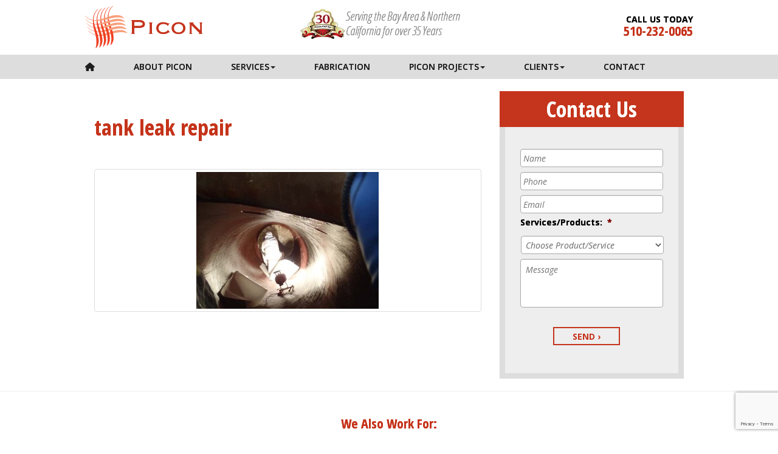

--- FILE ---
content_type: text/html; charset=UTF-8
request_url: https://www.piconfrp.com/case-studies/trailer-lining/more-frp-coating-process/
body_size: 17647
content:
<!doctype html>  

<!--[if IEMobile 7 ]> <html dir="ltr" lang="en-US" prefix="og: https://ogp.me/ns#"class="no-js iem7"> <![endif]-->
<!--[if lt IE 7 ]> <html dir="ltr" lang="en-US" prefix="og: https://ogp.me/ns#" class="no-js ie6"> <![endif]-->
<!--[if IE 7 ]>    <html dir="ltr" lang="en-US" prefix="og: https://ogp.me/ns#" class="no-js ie7"> <![endif]-->
<!--[if IE 8 ]>    <html dir="ltr" lang="en-US" prefix="og: https://ogp.me/ns#" class="no-js ie8"> <![endif]-->
<!--[if (gte IE 9)|(gt IEMobile 7)|!(IEMobile)|!(IE)]><!--><html dir="ltr" lang="en-US" prefix="og: https://ogp.me/ns#" class="no-js"><!--<![endif]-->
	
	<head>
		
		<meta charset="utf-8">
<script type="text/javascript">
/* <![CDATA[ */
var gform;gform||(document.addEventListener("gform_main_scripts_loaded",function(){gform.scriptsLoaded=!0}),document.addEventListener("gform/theme/scripts_loaded",function(){gform.themeScriptsLoaded=!0}),window.addEventListener("DOMContentLoaded",function(){gform.domLoaded=!0}),gform={domLoaded:!1,scriptsLoaded:!1,themeScriptsLoaded:!1,isFormEditor:()=>"function"==typeof InitializeEditor,callIfLoaded:function(o){return!(!gform.domLoaded||!gform.scriptsLoaded||!gform.themeScriptsLoaded&&!gform.isFormEditor()||(gform.isFormEditor()&&console.warn("The use of gform.initializeOnLoaded() is deprecated in the form editor context and will be removed in Gravity Forms 3.1."),o(),0))},initializeOnLoaded:function(o){gform.callIfLoaded(o)||(document.addEventListener("gform_main_scripts_loaded",()=>{gform.scriptsLoaded=!0,gform.callIfLoaded(o)}),document.addEventListener("gform/theme/scripts_loaded",()=>{gform.themeScriptsLoaded=!0,gform.callIfLoaded(o)}),window.addEventListener("DOMContentLoaded",()=>{gform.domLoaded=!0,gform.callIfLoaded(o)}))},hooks:{action:{},filter:{}},addAction:function(o,r,e,t){gform.addHook("action",o,r,e,t)},addFilter:function(o,r,e,t){gform.addHook("filter",o,r,e,t)},doAction:function(o){gform.doHook("action",o,arguments)},applyFilters:function(o){return gform.doHook("filter",o,arguments)},removeAction:function(o,r){gform.removeHook("action",o,r)},removeFilter:function(o,r,e){gform.removeHook("filter",o,r,e)},addHook:function(o,r,e,t,n){null==gform.hooks[o][r]&&(gform.hooks[o][r]=[]);var d=gform.hooks[o][r];null==n&&(n=r+"_"+d.length),gform.hooks[o][r].push({tag:n,callable:e,priority:t=null==t?10:t})},doHook:function(r,o,e){var t;if(e=Array.prototype.slice.call(e,1),null!=gform.hooks[r][o]&&((o=gform.hooks[r][o]).sort(function(o,r){return o.priority-r.priority}),o.forEach(function(o){"function"!=typeof(t=o.callable)&&(t=window[t]),"action"==r?t.apply(null,e):e[0]=t.apply(null,e)})),"filter"==r)return e[0]},removeHook:function(o,r,t,n){var e;null!=gform.hooks[o][r]&&(e=(e=gform.hooks[o][r]).filter(function(o,r,e){return!!(null!=n&&n!=o.tag||null!=t&&t!=o.priority)}),gform.hooks[o][r]=e)}});
/* ]]> */
</script>

		<meta http-equiv="X-UA-Compatible" content="IE=edge,chrome=1">
		<title>tank leak repair | FRP | FRP Tank Lining California</title>	
		<meta name="viewport" content="width=device-width, initial-scale=1.0">
				
		<!-- media-queries.js (fallback) -->
		<!--[if lt IE 9]>
			<script src="http://css3-mediaqueries-js.googlecode.com/svn/trunk/css3-mediaqueries.js"></script>			
		<![endif]-->

		<!-- html5.js -->
		<!--[if lt IE 9]>
			<script src="http://html5shim.googlecode.com/svn/trunk/html5.js"></script>
		<![endif]-->
		
  		<link rel="pingback" href="https://www.piconfrp.com/xmlrpc.php">
		
		<!-- wordpress head functions -->
		
		<!-- All in One SEO Pro 4.9.3 - aioseo.com -->
	<meta name="robots" content="max-image-preview:large" />
	<meta name="google-site-verification" content="EN4ccZUoCUjhzJBTTtdR8Wle0peTmwUqjPIzz5zhOBY" />
	<meta name="p:domain_verify" content="677466cfcad32a16c3962622836dc15f" />
	<link rel="canonical" href="https://www.piconfrp.com/case-studies/trailer-lining/more-frp-coating-process/" />
	<meta name="generator" content="All in One SEO Pro (AIOSEO) 4.9.3" />
		<meta property="og:locale" content="en_US" />
		<meta property="og:site_name" content="Picon FRP, Inc." />
		<meta property="og:type" content="article" />
		<meta property="og:title" content="tank leak repair | FRP" />
		<meta property="og:url" content="https://www.piconfrp.com/case-studies/trailer-lining/more-frp-coating-process/" />
		<meta property="fb:admins" content="1052586334903552" />
		<meta property="og:image" content="https://www.piconfrp.com/wp-content/uploads/2018/08/frp-tank-lining-california-nevada-tank-lining-repairs.jpg" />
		<meta property="og:image:secure_url" content="https://www.piconfrp.com/wp-content/uploads/2018/08/frp-tank-lining-california-nevada-tank-lining-repairs.jpg" />
		<meta property="og:image:width" content="800" />
		<meta property="og:image:height" content="533" />
		<meta property="article:published_time" content="2015-08-28T20:22:08+00:00" />
		<meta property="article:modified_time" content="2021-01-19T19:31:00+00:00" />
		<meta property="article:publisher" content="https://www.facebook.com/PiconFRPinc" />
		<meta name="twitter:card" content="summary" />
		<meta name="twitter:site" content="@PiconFRPinc" />
		<meta name="twitter:title" content="tank leak repair | FRP" />
		<meta name="twitter:image" content="https://www.piconfrp.com/wp-content/uploads/2018/08/frp-tank-lining-california-nevada-tank-lining-repairs.jpg" />
		<script type="application/ld+json" class="aioseo-schema">
			{"@context":"https:\/\/schema.org","@graph":[{"@type":"BreadcrumbList","@id":"https:\/\/www.piconfrp.com\/case-studies\/trailer-lining\/more-frp-coating-process\/#breadcrumblist","itemListElement":[{"@type":"ListItem","@id":"https:\/\/www.piconfrp.com#listItem","position":1,"name":"Home","item":"https:\/\/www.piconfrp.com","nextItem":{"@type":"ListItem","@id":"https:\/\/www.piconfrp.com\/case-studies\/trailer-lining\/more-frp-coating-process\/#listItem","name":"tank leak repair"}},{"@type":"ListItem","@id":"https:\/\/www.piconfrp.com\/case-studies\/trailer-lining\/more-frp-coating-process\/#listItem","position":2,"name":"tank leak repair","previousItem":{"@type":"ListItem","@id":"https:\/\/www.piconfrp.com#listItem","name":"Home"}}]},{"@type":"ItemPage","@id":"https:\/\/www.piconfrp.com\/case-studies\/trailer-lining\/more-frp-coating-process\/#itempage","url":"https:\/\/www.piconfrp.com\/case-studies\/trailer-lining\/more-frp-coating-process\/","name":"tank leak repair | FRP","inLanguage":"en-US","isPartOf":{"@id":"https:\/\/www.piconfrp.com\/#website"},"breadcrumb":{"@id":"https:\/\/www.piconfrp.com\/case-studies\/trailer-lining\/more-frp-coating-process\/#breadcrumblist"},"author":{"@id":"https:\/\/www.piconfrp.com\/author\/3tght5xa4zgvcbucq7ugb4auqnxqvfk8fkr23bgw7nf9h9nzzc\/#author"},"creator":{"@id":"https:\/\/www.piconfrp.com\/author\/3tght5xa4zgvcbucq7ugb4auqnxqvfk8fkr23bgw7nf9h9nzzc\/#author"},"datePublished":"2015-08-28T20:22:08-07:00","dateModified":"2021-01-19T19:31:00-08:00"},{"@type":"Organization","@id":"https:\/\/www.piconfrp.com\/#organization","name":"Picon FRP, Inc.","description":"FRP Tank Lining California","url":"https:\/\/www.piconfrp.com\/","telephone":"+15102320065","logo":{"@type":"ImageObject","url":"https:\/\/www.piconfrp.com\/wp-content\/uploads\/2015\/09\/FRP-55fa0105v1_site_icon.png","@id":"https:\/\/www.piconfrp.com\/case-studies\/trailer-lining\/more-frp-coating-process\/#organizationLogo","width":512,"height":512},"image":{"@id":"https:\/\/www.piconfrp.com\/case-studies\/trailer-lining\/more-frp-coating-process\/#organizationLogo"},"sameAs":["https:\/\/www.instagram.com\/piconfrp\/","https:\/\/www.pinterest.com\/PiconFRP\/","https:\/\/www.linkedin.com\/company\/picon-frp\/","https:\/\/www.yelp.com\/biz\/picon-frp-san-pablo"]},{"@type":"Person","@id":"https:\/\/www.piconfrp.com\/author\/3tght5xa4zgvcbucq7ugb4auqnxqvfk8fkr23bgw7nf9h9nzzc\/#author","url":"https:\/\/www.piconfrp.com\/author\/3tght5xa4zgvcbucq7ugb4auqnxqvfk8fkr23bgw7nf9h9nzzc\/","name":"Ben","image":{"@type":"ImageObject","@id":"https:\/\/www.piconfrp.com\/case-studies\/trailer-lining\/more-frp-coating-process\/#authorImage","url":"https:\/\/secure.gravatar.com\/avatar\/1d92b389a4cd625031c4c265e12f3ecb04343dfb14ce3f922ff2a9e42fe23fc4?s=96&d=mm&r=g","width":96,"height":96,"caption":"Ben"}},{"@type":"WebPage","@id":"https:\/\/www.piconfrp.com\/case-studies\/trailer-lining\/more-frp-coating-process\/#webpage","url":"https:\/\/www.piconfrp.com\/case-studies\/trailer-lining\/more-frp-coating-process\/","name":"tank leak repair | FRP","inLanguage":"en-US","isPartOf":{"@id":"https:\/\/www.piconfrp.com\/#website"},"breadcrumb":{"@id":"https:\/\/www.piconfrp.com\/case-studies\/trailer-lining\/more-frp-coating-process\/#breadcrumblist"},"author":{"@id":"https:\/\/www.piconfrp.com\/author\/3tght5xa4zgvcbucq7ugb4auqnxqvfk8fkr23bgw7nf9h9nzzc\/#author"},"creator":{"@id":"https:\/\/www.piconfrp.com\/author\/3tght5xa4zgvcbucq7ugb4auqnxqvfk8fkr23bgw7nf9h9nzzc\/#author"},"datePublished":"2015-08-28T20:22:08-07:00","dateModified":"2021-01-19T19:31:00-08:00"},{"@type":"WebSite","@id":"https:\/\/www.piconfrp.com\/#website","url":"https:\/\/www.piconfrp.com\/","name":"FRP","description":"FRP Tank Lining California","inLanguage":"en-US","publisher":{"@id":"https:\/\/www.piconfrp.com\/#organization"}}]}
		</script>
		<!-- All in One SEO Pro -->

<link rel='dns-prefetch' href='//secure.gravatar.com' />
<link rel='dns-prefetch' href='//stats.wp.com' />
<link rel='dns-prefetch' href='//v0.wordpress.com' />
<link rel="alternate" title="oEmbed (JSON)" type="application/json+oembed" href="https://www.piconfrp.com/wp-json/oembed/1.0/embed?url=https%3A%2F%2Fwww.piconfrp.com%2Fcase-studies%2Ftrailer-lining%2Fmore-frp-coating-process%2F" />
<link rel="alternate" title="oEmbed (XML)" type="text/xml+oembed" href="https://www.piconfrp.com/wp-json/oembed/1.0/embed?url=https%3A%2F%2Fwww.piconfrp.com%2Fcase-studies%2Ftrailer-lining%2Fmore-frp-coating-process%2F&#038;format=xml" />
		<!-- This site uses the Google Analytics by MonsterInsights plugin v9.11.1 - Using Analytics tracking - https://www.monsterinsights.com/ -->
							<script src="//www.googletagmanager.com/gtag/js?id=G-NS836EQV5X"  data-cfasync="false" data-wpfc-render="false" type="text/javascript" async></script>
			<script data-cfasync="false" data-wpfc-render="false" type="text/javascript">
				var mi_version = '9.11.1';
				var mi_track_user = true;
				var mi_no_track_reason = '';
								var MonsterInsightsDefaultLocations = {"page_location":"https:\/\/www.piconfrp.com\/case-studies\/trailer-lining\/more-frp-coating-process\/"};
								if ( typeof MonsterInsightsPrivacyGuardFilter === 'function' ) {
					var MonsterInsightsLocations = (typeof MonsterInsightsExcludeQuery === 'object') ? MonsterInsightsPrivacyGuardFilter( MonsterInsightsExcludeQuery ) : MonsterInsightsPrivacyGuardFilter( MonsterInsightsDefaultLocations );
				} else {
					var MonsterInsightsLocations = (typeof MonsterInsightsExcludeQuery === 'object') ? MonsterInsightsExcludeQuery : MonsterInsightsDefaultLocations;
				}

								var disableStrs = [
										'ga-disable-G-NS836EQV5X',
									];

				/* Function to detect opted out users */
				function __gtagTrackerIsOptedOut() {
					for (var index = 0; index < disableStrs.length; index++) {
						if (document.cookie.indexOf(disableStrs[index] + '=true') > -1) {
							return true;
						}
					}

					return false;
				}

				/* Disable tracking if the opt-out cookie exists. */
				if (__gtagTrackerIsOptedOut()) {
					for (var index = 0; index < disableStrs.length; index++) {
						window[disableStrs[index]] = true;
					}
				}

				/* Opt-out function */
				function __gtagTrackerOptout() {
					for (var index = 0; index < disableStrs.length; index++) {
						document.cookie = disableStrs[index] + '=true; expires=Thu, 31 Dec 2099 23:59:59 UTC; path=/';
						window[disableStrs[index]] = true;
					}
				}

				if ('undefined' === typeof gaOptout) {
					function gaOptout() {
						__gtagTrackerOptout();
					}
				}
								window.dataLayer = window.dataLayer || [];

				window.MonsterInsightsDualTracker = {
					helpers: {},
					trackers: {},
				};
				if (mi_track_user) {
					function __gtagDataLayer() {
						dataLayer.push(arguments);
					}

					function __gtagTracker(type, name, parameters) {
						if (!parameters) {
							parameters = {};
						}

						if (parameters.send_to) {
							__gtagDataLayer.apply(null, arguments);
							return;
						}

						if (type === 'event') {
														parameters.send_to = monsterinsights_frontend.v4_id;
							var hookName = name;
							if (typeof parameters['event_category'] !== 'undefined') {
								hookName = parameters['event_category'] + ':' + name;
							}

							if (typeof MonsterInsightsDualTracker.trackers[hookName] !== 'undefined') {
								MonsterInsightsDualTracker.trackers[hookName](parameters);
							} else {
								__gtagDataLayer('event', name, parameters);
							}
							
						} else {
							__gtagDataLayer.apply(null, arguments);
						}
					}

					__gtagTracker('js', new Date());
					__gtagTracker('set', {
						'developer_id.dZGIzZG': true,
											});
					if ( MonsterInsightsLocations.page_location ) {
						__gtagTracker('set', MonsterInsightsLocations);
					}
										__gtagTracker('config', 'G-NS836EQV5X', {"forceSSL":"true","link_attribution":"true"} );
										window.gtag = __gtagTracker;										(function () {
						/* https://developers.google.com/analytics/devguides/collection/analyticsjs/ */
						/* ga and __gaTracker compatibility shim. */
						var noopfn = function () {
							return null;
						};
						var newtracker = function () {
							return new Tracker();
						};
						var Tracker = function () {
							return null;
						};
						var p = Tracker.prototype;
						p.get = noopfn;
						p.set = noopfn;
						p.send = function () {
							var args = Array.prototype.slice.call(arguments);
							args.unshift('send');
							__gaTracker.apply(null, args);
						};
						var __gaTracker = function () {
							var len = arguments.length;
							if (len === 0) {
								return;
							}
							var f = arguments[len - 1];
							if (typeof f !== 'object' || f === null || typeof f.hitCallback !== 'function') {
								if ('send' === arguments[0]) {
									var hitConverted, hitObject = false, action;
									if ('event' === arguments[1]) {
										if ('undefined' !== typeof arguments[3]) {
											hitObject = {
												'eventAction': arguments[3],
												'eventCategory': arguments[2],
												'eventLabel': arguments[4],
												'value': arguments[5] ? arguments[5] : 1,
											}
										}
									}
									if ('pageview' === arguments[1]) {
										if ('undefined' !== typeof arguments[2]) {
											hitObject = {
												'eventAction': 'page_view',
												'page_path': arguments[2],
											}
										}
									}
									if (typeof arguments[2] === 'object') {
										hitObject = arguments[2];
									}
									if (typeof arguments[5] === 'object') {
										Object.assign(hitObject, arguments[5]);
									}
									if ('undefined' !== typeof arguments[1].hitType) {
										hitObject = arguments[1];
										if ('pageview' === hitObject.hitType) {
											hitObject.eventAction = 'page_view';
										}
									}
									if (hitObject) {
										action = 'timing' === arguments[1].hitType ? 'timing_complete' : hitObject.eventAction;
										hitConverted = mapArgs(hitObject);
										__gtagTracker('event', action, hitConverted);
									}
								}
								return;
							}

							function mapArgs(args) {
								var arg, hit = {};
								var gaMap = {
									'eventCategory': 'event_category',
									'eventAction': 'event_action',
									'eventLabel': 'event_label',
									'eventValue': 'event_value',
									'nonInteraction': 'non_interaction',
									'timingCategory': 'event_category',
									'timingVar': 'name',
									'timingValue': 'value',
									'timingLabel': 'event_label',
									'page': 'page_path',
									'location': 'page_location',
									'title': 'page_title',
									'referrer' : 'page_referrer',
								};
								for (arg in args) {
																		if (!(!args.hasOwnProperty(arg) || !gaMap.hasOwnProperty(arg))) {
										hit[gaMap[arg]] = args[arg];
									} else {
										hit[arg] = args[arg];
									}
								}
								return hit;
							}

							try {
								f.hitCallback();
							} catch (ex) {
							}
						};
						__gaTracker.create = newtracker;
						__gaTracker.getByName = newtracker;
						__gaTracker.getAll = function () {
							return [];
						};
						__gaTracker.remove = noopfn;
						__gaTracker.loaded = true;
						window['__gaTracker'] = __gaTracker;
					})();
									} else {
										console.log("");
					(function () {
						function __gtagTracker() {
							return null;
						}

						window['__gtagTracker'] = __gtagTracker;
						window['gtag'] = __gtagTracker;
					})();
									}
			</script>
							<!-- / Google Analytics by MonsterInsights -->
		<style id='wp-img-auto-sizes-contain-inline-css' type='text/css'>
img:is([sizes=auto i],[sizes^="auto," i]){contain-intrinsic-size:3000px 1500px}
/*# sourceURL=wp-img-auto-sizes-contain-inline-css */
</style>
<style id='wp-emoji-styles-inline-css' type='text/css'>

	img.wp-smiley, img.emoji {
		display: inline !important;
		border: none !important;
		box-shadow: none !important;
		height: 1em !important;
		width: 1em !important;
		margin: 0 0.07em !important;
		vertical-align: -0.1em !important;
		background: none !important;
		padding: 0 !important;
	}
/*# sourceURL=wp-emoji-styles-inline-css */
</style>
<style id='wp-block-library-inline-css' type='text/css'>
:root{--wp-block-synced-color:#7a00df;--wp-block-synced-color--rgb:122,0,223;--wp-bound-block-color:var(--wp-block-synced-color);--wp-editor-canvas-background:#ddd;--wp-admin-theme-color:#007cba;--wp-admin-theme-color--rgb:0,124,186;--wp-admin-theme-color-darker-10:#006ba1;--wp-admin-theme-color-darker-10--rgb:0,107,160.5;--wp-admin-theme-color-darker-20:#005a87;--wp-admin-theme-color-darker-20--rgb:0,90,135;--wp-admin-border-width-focus:2px}@media (min-resolution:192dpi){:root{--wp-admin-border-width-focus:1.5px}}.wp-element-button{cursor:pointer}:root .has-very-light-gray-background-color{background-color:#eee}:root .has-very-dark-gray-background-color{background-color:#313131}:root .has-very-light-gray-color{color:#eee}:root .has-very-dark-gray-color{color:#313131}:root .has-vivid-green-cyan-to-vivid-cyan-blue-gradient-background{background:linear-gradient(135deg,#00d084,#0693e3)}:root .has-purple-crush-gradient-background{background:linear-gradient(135deg,#34e2e4,#4721fb 50%,#ab1dfe)}:root .has-hazy-dawn-gradient-background{background:linear-gradient(135deg,#faaca8,#dad0ec)}:root .has-subdued-olive-gradient-background{background:linear-gradient(135deg,#fafae1,#67a671)}:root .has-atomic-cream-gradient-background{background:linear-gradient(135deg,#fdd79a,#004a59)}:root .has-nightshade-gradient-background{background:linear-gradient(135deg,#330968,#31cdcf)}:root .has-midnight-gradient-background{background:linear-gradient(135deg,#020381,#2874fc)}:root{--wp--preset--font-size--normal:16px;--wp--preset--font-size--huge:42px}.has-regular-font-size{font-size:1em}.has-larger-font-size{font-size:2.625em}.has-normal-font-size{font-size:var(--wp--preset--font-size--normal)}.has-huge-font-size{font-size:var(--wp--preset--font-size--huge)}.has-text-align-center{text-align:center}.has-text-align-left{text-align:left}.has-text-align-right{text-align:right}.has-fit-text{white-space:nowrap!important}#end-resizable-editor-section{display:none}.aligncenter{clear:both}.items-justified-left{justify-content:flex-start}.items-justified-center{justify-content:center}.items-justified-right{justify-content:flex-end}.items-justified-space-between{justify-content:space-between}.screen-reader-text{border:0;clip-path:inset(50%);height:1px;margin:-1px;overflow:hidden;padding:0;position:absolute;width:1px;word-wrap:normal!important}.screen-reader-text:focus{background-color:#ddd;clip-path:none;color:#444;display:block;font-size:1em;height:auto;left:5px;line-height:normal;padding:15px 23px 14px;text-decoration:none;top:5px;width:auto;z-index:100000}html :where(.has-border-color){border-style:solid}html :where([style*=border-top-color]){border-top-style:solid}html :where([style*=border-right-color]){border-right-style:solid}html :where([style*=border-bottom-color]){border-bottom-style:solid}html :where([style*=border-left-color]){border-left-style:solid}html :where([style*=border-width]){border-style:solid}html :where([style*=border-top-width]){border-top-style:solid}html :where([style*=border-right-width]){border-right-style:solid}html :where([style*=border-bottom-width]){border-bottom-style:solid}html :where([style*=border-left-width]){border-left-style:solid}html :where(img[class*=wp-image-]){height:auto;max-width:100%}:where(figure){margin:0 0 1em}html :where(.is-position-sticky){--wp-admin--admin-bar--position-offset:var(--wp-admin--admin-bar--height,0px)}@media screen and (max-width:600px){html :where(.is-position-sticky){--wp-admin--admin-bar--position-offset:0px}}

/*# sourceURL=wp-block-library-inline-css */
</style><style id='global-styles-inline-css' type='text/css'>
:root{--wp--preset--aspect-ratio--square: 1;--wp--preset--aspect-ratio--4-3: 4/3;--wp--preset--aspect-ratio--3-4: 3/4;--wp--preset--aspect-ratio--3-2: 3/2;--wp--preset--aspect-ratio--2-3: 2/3;--wp--preset--aspect-ratio--16-9: 16/9;--wp--preset--aspect-ratio--9-16: 9/16;--wp--preset--color--black: #000000;--wp--preset--color--cyan-bluish-gray: #abb8c3;--wp--preset--color--white: #ffffff;--wp--preset--color--pale-pink: #f78da7;--wp--preset--color--vivid-red: #cf2e2e;--wp--preset--color--luminous-vivid-orange: #ff6900;--wp--preset--color--luminous-vivid-amber: #fcb900;--wp--preset--color--light-green-cyan: #7bdcb5;--wp--preset--color--vivid-green-cyan: #00d084;--wp--preset--color--pale-cyan-blue: #8ed1fc;--wp--preset--color--vivid-cyan-blue: #0693e3;--wp--preset--color--vivid-purple: #9b51e0;--wp--preset--gradient--vivid-cyan-blue-to-vivid-purple: linear-gradient(135deg,rgb(6,147,227) 0%,rgb(155,81,224) 100%);--wp--preset--gradient--light-green-cyan-to-vivid-green-cyan: linear-gradient(135deg,rgb(122,220,180) 0%,rgb(0,208,130) 100%);--wp--preset--gradient--luminous-vivid-amber-to-luminous-vivid-orange: linear-gradient(135deg,rgb(252,185,0) 0%,rgb(255,105,0) 100%);--wp--preset--gradient--luminous-vivid-orange-to-vivid-red: linear-gradient(135deg,rgb(255,105,0) 0%,rgb(207,46,46) 100%);--wp--preset--gradient--very-light-gray-to-cyan-bluish-gray: linear-gradient(135deg,rgb(238,238,238) 0%,rgb(169,184,195) 100%);--wp--preset--gradient--cool-to-warm-spectrum: linear-gradient(135deg,rgb(74,234,220) 0%,rgb(151,120,209) 20%,rgb(207,42,186) 40%,rgb(238,44,130) 60%,rgb(251,105,98) 80%,rgb(254,248,76) 100%);--wp--preset--gradient--blush-light-purple: linear-gradient(135deg,rgb(255,206,236) 0%,rgb(152,150,240) 100%);--wp--preset--gradient--blush-bordeaux: linear-gradient(135deg,rgb(254,205,165) 0%,rgb(254,45,45) 50%,rgb(107,0,62) 100%);--wp--preset--gradient--luminous-dusk: linear-gradient(135deg,rgb(255,203,112) 0%,rgb(199,81,192) 50%,rgb(65,88,208) 100%);--wp--preset--gradient--pale-ocean: linear-gradient(135deg,rgb(255,245,203) 0%,rgb(182,227,212) 50%,rgb(51,167,181) 100%);--wp--preset--gradient--electric-grass: linear-gradient(135deg,rgb(202,248,128) 0%,rgb(113,206,126) 100%);--wp--preset--gradient--midnight: linear-gradient(135deg,rgb(2,3,129) 0%,rgb(40,116,252) 100%);--wp--preset--font-size--small: 13px;--wp--preset--font-size--medium: 20px;--wp--preset--font-size--large: 36px;--wp--preset--font-size--x-large: 42px;--wp--preset--spacing--20: 0.44rem;--wp--preset--spacing--30: 0.67rem;--wp--preset--spacing--40: 1rem;--wp--preset--spacing--50: 1.5rem;--wp--preset--spacing--60: 2.25rem;--wp--preset--spacing--70: 3.38rem;--wp--preset--spacing--80: 5.06rem;--wp--preset--shadow--natural: 6px 6px 9px rgba(0, 0, 0, 0.2);--wp--preset--shadow--deep: 12px 12px 50px rgba(0, 0, 0, 0.4);--wp--preset--shadow--sharp: 6px 6px 0px rgba(0, 0, 0, 0.2);--wp--preset--shadow--outlined: 6px 6px 0px -3px rgb(255, 255, 255), 6px 6px rgb(0, 0, 0);--wp--preset--shadow--crisp: 6px 6px 0px rgb(0, 0, 0);}:where(.is-layout-flex){gap: 0.5em;}:where(.is-layout-grid){gap: 0.5em;}body .is-layout-flex{display: flex;}.is-layout-flex{flex-wrap: wrap;align-items: center;}.is-layout-flex > :is(*, div){margin: 0;}body .is-layout-grid{display: grid;}.is-layout-grid > :is(*, div){margin: 0;}:where(.wp-block-columns.is-layout-flex){gap: 2em;}:where(.wp-block-columns.is-layout-grid){gap: 2em;}:where(.wp-block-post-template.is-layout-flex){gap: 1.25em;}:where(.wp-block-post-template.is-layout-grid){gap: 1.25em;}.has-black-color{color: var(--wp--preset--color--black) !important;}.has-cyan-bluish-gray-color{color: var(--wp--preset--color--cyan-bluish-gray) !important;}.has-white-color{color: var(--wp--preset--color--white) !important;}.has-pale-pink-color{color: var(--wp--preset--color--pale-pink) !important;}.has-vivid-red-color{color: var(--wp--preset--color--vivid-red) !important;}.has-luminous-vivid-orange-color{color: var(--wp--preset--color--luminous-vivid-orange) !important;}.has-luminous-vivid-amber-color{color: var(--wp--preset--color--luminous-vivid-amber) !important;}.has-light-green-cyan-color{color: var(--wp--preset--color--light-green-cyan) !important;}.has-vivid-green-cyan-color{color: var(--wp--preset--color--vivid-green-cyan) !important;}.has-pale-cyan-blue-color{color: var(--wp--preset--color--pale-cyan-blue) !important;}.has-vivid-cyan-blue-color{color: var(--wp--preset--color--vivid-cyan-blue) !important;}.has-vivid-purple-color{color: var(--wp--preset--color--vivid-purple) !important;}.has-black-background-color{background-color: var(--wp--preset--color--black) !important;}.has-cyan-bluish-gray-background-color{background-color: var(--wp--preset--color--cyan-bluish-gray) !important;}.has-white-background-color{background-color: var(--wp--preset--color--white) !important;}.has-pale-pink-background-color{background-color: var(--wp--preset--color--pale-pink) !important;}.has-vivid-red-background-color{background-color: var(--wp--preset--color--vivid-red) !important;}.has-luminous-vivid-orange-background-color{background-color: var(--wp--preset--color--luminous-vivid-orange) !important;}.has-luminous-vivid-amber-background-color{background-color: var(--wp--preset--color--luminous-vivid-amber) !important;}.has-light-green-cyan-background-color{background-color: var(--wp--preset--color--light-green-cyan) !important;}.has-vivid-green-cyan-background-color{background-color: var(--wp--preset--color--vivid-green-cyan) !important;}.has-pale-cyan-blue-background-color{background-color: var(--wp--preset--color--pale-cyan-blue) !important;}.has-vivid-cyan-blue-background-color{background-color: var(--wp--preset--color--vivid-cyan-blue) !important;}.has-vivid-purple-background-color{background-color: var(--wp--preset--color--vivid-purple) !important;}.has-black-border-color{border-color: var(--wp--preset--color--black) !important;}.has-cyan-bluish-gray-border-color{border-color: var(--wp--preset--color--cyan-bluish-gray) !important;}.has-white-border-color{border-color: var(--wp--preset--color--white) !important;}.has-pale-pink-border-color{border-color: var(--wp--preset--color--pale-pink) !important;}.has-vivid-red-border-color{border-color: var(--wp--preset--color--vivid-red) !important;}.has-luminous-vivid-orange-border-color{border-color: var(--wp--preset--color--luminous-vivid-orange) !important;}.has-luminous-vivid-amber-border-color{border-color: var(--wp--preset--color--luminous-vivid-amber) !important;}.has-light-green-cyan-border-color{border-color: var(--wp--preset--color--light-green-cyan) !important;}.has-vivid-green-cyan-border-color{border-color: var(--wp--preset--color--vivid-green-cyan) !important;}.has-pale-cyan-blue-border-color{border-color: var(--wp--preset--color--pale-cyan-blue) !important;}.has-vivid-cyan-blue-border-color{border-color: var(--wp--preset--color--vivid-cyan-blue) !important;}.has-vivid-purple-border-color{border-color: var(--wp--preset--color--vivid-purple) !important;}.has-vivid-cyan-blue-to-vivid-purple-gradient-background{background: var(--wp--preset--gradient--vivid-cyan-blue-to-vivid-purple) !important;}.has-light-green-cyan-to-vivid-green-cyan-gradient-background{background: var(--wp--preset--gradient--light-green-cyan-to-vivid-green-cyan) !important;}.has-luminous-vivid-amber-to-luminous-vivid-orange-gradient-background{background: var(--wp--preset--gradient--luminous-vivid-amber-to-luminous-vivid-orange) !important;}.has-luminous-vivid-orange-to-vivid-red-gradient-background{background: var(--wp--preset--gradient--luminous-vivid-orange-to-vivid-red) !important;}.has-very-light-gray-to-cyan-bluish-gray-gradient-background{background: var(--wp--preset--gradient--very-light-gray-to-cyan-bluish-gray) !important;}.has-cool-to-warm-spectrum-gradient-background{background: var(--wp--preset--gradient--cool-to-warm-spectrum) !important;}.has-blush-light-purple-gradient-background{background: var(--wp--preset--gradient--blush-light-purple) !important;}.has-blush-bordeaux-gradient-background{background: var(--wp--preset--gradient--blush-bordeaux) !important;}.has-luminous-dusk-gradient-background{background: var(--wp--preset--gradient--luminous-dusk) !important;}.has-pale-ocean-gradient-background{background: var(--wp--preset--gradient--pale-ocean) !important;}.has-electric-grass-gradient-background{background: var(--wp--preset--gradient--electric-grass) !important;}.has-midnight-gradient-background{background: var(--wp--preset--gradient--midnight) !important;}.has-small-font-size{font-size: var(--wp--preset--font-size--small) !important;}.has-medium-font-size{font-size: var(--wp--preset--font-size--medium) !important;}.has-large-font-size{font-size: var(--wp--preset--font-size--large) !important;}.has-x-large-font-size{font-size: var(--wp--preset--font-size--x-large) !important;}
/*# sourceURL=global-styles-inline-css */
</style>

<style id='classic-theme-styles-inline-css' type='text/css'>
/*! This file is auto-generated */
.wp-block-button__link{color:#fff;background-color:#32373c;border-radius:9999px;box-shadow:none;text-decoration:none;padding:calc(.667em + 2px) calc(1.333em + 2px);font-size:1.125em}.wp-block-file__button{background:#32373c;color:#fff;text-decoration:none}
/*# sourceURL=/wp-includes/css/classic-themes.min.css */
</style>
<link rel='stylesheet' id='bootstrap-css' href='https://www.piconfrp.com/wp-content/themes/piconfrp/library/css/bootstrap.css?ver=1.0' type='text/css' media='all' />
<link rel='stylesheet' id='wpbs-style-css' href='https://www.piconfrp.com/wp-content/themes/piconfrp/style.css?ver=1.0' type='text/css' media='all' />
<link rel='stylesheet' id='fontawesome-style-css' href='https://www.piconfrp.com/wp-content/themes/piconfrp/library/css/font-awesome.css?ver=4.3.0' type='text/css' media='all' />
<script type="text/javascript" src="https://www.piconfrp.com/wp-content/plugins/google-analytics-for-wordpress/assets/js/frontend-gtag.min.js?ver=9.11.1" id="monsterinsights-frontend-script-js" async="async" data-wp-strategy="async"></script>
<script data-cfasync="false" data-wpfc-render="false" type="text/javascript" id='monsterinsights-frontend-script-js-extra'>/* <![CDATA[ */
var monsterinsights_frontend = {"js_events_tracking":"true","download_extensions":"doc,pdf,ppt,zip,xls,docx,pptx,xlsx","inbound_paths":"[]","home_url":"https:\/\/www.piconfrp.com","hash_tracking":"false","v4_id":"G-NS836EQV5X"};/* ]]> */
</script>
<script type="text/javascript" src="https://www.piconfrp.com/wp-includes/js/jquery/jquery.min.js?ver=3.7.1" id="jquery-core-js"></script>
<script type="text/javascript" src="https://www.piconfrp.com/wp-includes/js/jquery/jquery-migrate.min.js?ver=3.4.1" id="jquery-migrate-js"></script>
<script type="text/javascript" src="https://www.piconfrp.com/wp-content/themes/piconfrp/library/js/bootstrap.min.js?ver=1.2" id="bootstrap-js"></script>
<script type="text/javascript" src="https://www.piconfrp.com/wp-content/themes/piconfrp/library/js/scripts.js?ver=1.2" id="wpbs-scripts-js"></script>
<script type="text/javascript" src="https://www.piconfrp.com/wp-content/themes/piconfrp/library/js/custom.js?ver=1.0" id="scripts-custom-js"></script>
<link rel="https://api.w.org/" href="https://www.piconfrp.com/wp-json/" /><link rel="alternate" title="JSON" type="application/json" href="https://www.piconfrp.com/wp-json/wp/v2/media/348" /><link rel='shortlink' href='https://wp.me/aad5Ti-5C' />
	<style>img#wpstats{display:none}</style>
		<link rel="icon" href="https://www.piconfrp.com/wp-content/uploads/2015/09/FRP-55fa0105v1_site_icon-32x32.png" sizes="32x32" />
<link rel="icon" href="https://www.piconfrp.com/wp-content/uploads/2015/09/FRP-55fa0105v1_site_icon-256x256.png" sizes="192x192" />
<link rel="apple-touch-icon" href="https://www.piconfrp.com/wp-content/uploads/2015/09/FRP-55fa0105v1_site_icon-256x256.png" />
<meta name="msapplication-TileImage" content="https://www.piconfrp.com/wp-content/uploads/2015/09/FRP-55fa0105v1_site_icon.png" />
		<style type="text/css" id="wp-custom-css">
			.g-recaptcha{
transform:scale(0.77);
-webkit-transform:scale(0.77);
transform-origin:0 0;
-webkit-transform-origin:0 0;
}		</style>
				<script>
		jQuery(window).bind('load resize', function(){

		jQuery(".navbar-menu .navbar-nav .dropdown").hover(function(){
			jQuery(this).find('>ul').addClass('expand');
		}, function(){
			jQuery(this).find('>ul').removeClass('expand');
		});

	});
		</script>
		<!-- end of wordpress head -->
		<!-- Global site tag (gtag.js) - Google Ads: 951137454 --> <script> window.dataLayer = window.dataLayer || []; function gtag(){dataLayer.push(arguments);} gtag('js', new Date()); gtag('config', 'AW-951137454'); </script> <script> gtag('config', 'AW-951137454/wORhCLO_k50BEK7pxMUD', { 'phone_conversion_number': '510-232-0065' }); </script> <script type="application/ld+json"> { "@context": "https://schema.org", "@type": "ProfessionalService", "name": "PICON FRP, Inc.", "image": "https://www.piconfrp.com/wp-content/themes/piconfrp/library/img/logo.png", "@id": "", "url": "https://www.piconfrp.com/", "telephone": "510-232-0065", "address": { "@type": "PostalAddress", "streetAddress": "1025 Broadway Avenue", "addressLocality": "San Pablo", "addressRegion": "CA", "postalCode": "94806", "addressCountry": "US" }, "geo": { "@type": "GeoCoordinates", "latitude": 37.9756049, "longitude": -122.35222729999998 }, "openingHoursSpecification": { "@type": "OpeningHoursSpecification", "dayOfWeek": [ "Monday", "Tuesday", "Wednesday", "Thursday", "Friday" ], "opens": "09:00", "closes": "17:00" } } </script>
		<link rel="stylesheet" href="https://cdnjs.cloudflare.com/ajax/libs/font-awesome/6.4.2/css/all.min.css" integrity="sha512-z3gLpd7yknf1YoNbCzqRKc4qyor8gaKU1qmn+CShxbuBusANI9QpRohGBreCFkKxLhei6S9CQXFEbbKuqLg0DA==" crossorigin="anonymous" referrerpolicy="no-referrer" />
	<link rel='stylesheet' id='gforms_reset_css-css' href='https://www.piconfrp.com/wp-content/plugins/gravityforms/legacy/css/formreset.min.css?ver=2.9.25' type='text/css' media='all' />
<link rel='stylesheet' id='gforms_formsmain_css-css' href='https://www.piconfrp.com/wp-content/plugins/gravityforms/legacy/css/formsmain.min.css?ver=2.9.25' type='text/css' media='all' />
<link rel='stylesheet' id='gforms_ready_class_css-css' href='https://www.piconfrp.com/wp-content/plugins/gravityforms/legacy/css/readyclass.min.css?ver=2.9.25' type='text/css' media='all' />
<link rel='stylesheet' id='gforms_browsers_css-css' href='https://www.piconfrp.com/wp-content/plugins/gravityforms/legacy/css/browsers.min.css?ver=2.9.25' type='text/css' media='all' />
</head>
	
	<body class="attachment wp-singular attachment-template-default attachmentid-348 attachment-jpeg wp-theme-piconfrp chrome">
		<!-- lead forensics -->
		<script type="text/javascript" src="https://secure.hiss3lark.com/js/180049.js" ></script>
<noscript><img alt="" src="https://secure.hiss3lark.com/180049.png" style="display:none;" /></noscript>
		<!-- end lead forensics -->
					<header id="header" role="banner">
					
				<div class="header-inner navbar">
					<div class="header-top">
						<div class="container">
							<div class="col col-1 navbar-header">							
								<a class="navbar-brand" title="FRP Tank Lining California" href="https://www.piconfrp.com">
									<img alt="FRP" title="FRP" src="https://www.piconfrp.com/wp-content/themes/piconfrp/library/img/logo.png" />
								</a>							
							</div>
							
							<div class="col col-2 tagline">
								<p class="i"><img alt="" src="https://www.piconfrp.com/wp-content/themes/piconfrp/library/img/logo2.jpg" />Serving the Bay Area & Northern California for over 35 Years</p>
							</div>
							
							<div class="col col-3 contact">
								<label>CALL US TODAY </label>
								<a href="tel:510-232-0065">510-232-0065</a>
							</div>
						</div>
					</div> <!-- /Main Header -->
					
					<div class="navbar-menu clearfix">
						<div class="container">
							<!--<button type="button" class="navbar-toggle" data-toggle="collapse" data-target=".navbar-responsive-collapse">-->
							<button type="button" class="navbar-toggle">
								<span class="icon-bar"></span>
								<span class="icon-bar"></span>
								<span class="icon-bar"></span>
							</button>
						
							<div class="collapse navbar-collapse navbar-responsive-collapse">
								<ul id="menu-primary-menu" class="nav navbar-nav"><li id="menu-item-137" class="home menu-item menu-item-type-post_type menu-item-object-page menu-item-home"><a href="https://www.piconfrp.com/"><span class="fa fa-home"></span></a></li>
<li id="menu-item-136" class="menu-item menu-item-type-post_type menu-item-object-page"><a href="https://www.piconfrp.com/about-picon/">About Picon</a></li>
<li id="menu-item-132" class="dropdown menu-item menu-item-type-post_type menu-item-object-page menu-item-has-children"><a href="https://www.piconfrp.com/services/">Services<b class="caret"></b></a>
<ul class="dropdown-menu">
	<li id="menu-item-133" class="menu-item menu-item-type-post_type menu-item-object-page"><a href="https://www.piconfrp.com/services/trailer-linings/">Trailer Linings</a></li>
	<li id="menu-item-141" class="menu-item menu-item-type-post_type menu-item-object-page"><a title="Industrial Fiberglass Repairs" href="https://www.piconfrp.com/services/industrial-fiberglass-repairs-tanks-fittings-pipes/">Industrial Fiberglass Repairs</a></li>
	<li id="menu-item-1373" class="menu-item menu-item-type-post_type menu-item-object-page"><a href="https://www.piconfrp.com/services/california-fiberglass-repair-services/">Commercial Fiberglass Repair</a></li>
	<li id="menu-item-138" class="menu-item menu-item-type-post_type menu-item-object-page"><a href="https://www.piconfrp.com/services/tank-inspection/">Tank Inspection</a></li>
	<li id="menu-item-139" class="dropdown menu-item menu-item-type-post_type menu-item-object-page menu-item-has-children"><a href="https://www.piconfrp.com/services/sandblasting/">Sandblasting Service<b class="caret"></b></a>
	<ul class="dropdown-menu">
		<li id="menu-item-835" class="menu-item menu-item-type-post_type menu-item-object-page"><a href="https://www.piconfrp.com/services/mobile-sandblasting/">Mobile Sandblasting</a></li>
		<li id="menu-item-836" class="menu-item menu-item-type-post_type menu-item-object-page"><a href="https://www.piconfrp.com/services/sandblasting/">Blasting at Our Facility</a></li>
	</ul>
</li>
	<li id="menu-item-140" class="menu-item menu-item-type-post_type menu-item-object-page"><a href="https://www.piconfrp.com/services/industrial-coating/">Commercial Fire Water Tank Coatings and Linings</a></li>
	<li id="menu-item-1274" class="menu-item menu-item-type-post_type menu-item-object-page"><a href="https://www.piconfrp.com/services/ceilcote-certified-tank-coating-applicator/">Ceilcote Certified Applicators</a></li>
</ul>
</li>
<li id="menu-item-131" class="menu-item menu-item-type-post_type menu-item-object-page"><a title="Design &#038; Fabrication" href="https://www.piconfrp.com/products/">Fabrication</a></li>
<li id="menu-item-931" class="dropdown menu-item menu-item-type-post_type menu-item-object-page menu-item-has-children"><a href="https://www.piconfrp.com/case-studies/">Picon Projects<b class="caret"></b></a>
<ul class="dropdown-menu">
	<li id="menu-item-130" class="menu-item menu-item-type-post_type menu-item-object-page"><a href="https://www.piconfrp.com/case-studies/">Our Projects</a></li>
	<li id="menu-item-929" class="menu-item menu-item-type-post_type menu-item-object-page"><a href="https://www.piconfrp.com/blog/">Our Blog</a></li>
</ul>
</li>
<li id="menu-item-204" class="dropdown menu-item menu-item-type-custom menu-item-object-custom menu-item-has-children"><a>Clients<b class="caret"></b></a>
<ul class="dropdown-menu">
	<li id="menu-item-208" class="menu-item menu-item-type-post_type menu-item-object-page"><a href="https://www.piconfrp.com/clients/">Our Clients</a></li>
	<li id="menu-item-620" class="menu-item menu-item-type-post_type menu-item-object-page"><a href="https://www.piconfrp.com/bay-area-client-testimonials/">Testimonials</a></li>
</ul>
</li>
<li id="menu-item-135" class="menu-item menu-item-type-post_type menu-item-object-page"><a href="https://www.piconfrp.com/contact/">Contact</a></li>
</ul>							</div>
						</div>
					</div> <!-- /Main Navigation -->
				</div>
				
				<div class="header-inner hero">
										
													
												
									</div> <!-- Hero -->
			</header> <!-- Header -->
			
			
			<section id="main" class="content clearfix" role="main">
				<div class="content-inner container">

<div class="col col-1 col-sm-8">
	<article role="article">
		<header>
			<div class="page-header">
				<h1 class="page-title"><span>tank leak repair</span></h1>
			</div>
		</header> <!-- /Article Header -->
		
		<section>
			<div class="article-inner">
				<div class="pagelinks"></div>
				<p class="attachment"><a class="thumbnail" href='https://www.piconfrp.com/wp-content/uploads/2015/08/MORE-FRP-COATING-PROCESS.jpg'><img fetchpriority="high" decoding="async" width="300" height="225" src="https://www.piconfrp.com/wp-content/uploads/2015/08/MORE-FRP-COATING-PROCESS-300x225.jpg" class="attachment-medium size-medium" alt="tank leak repair" srcset="https://www.piconfrp.com/wp-content/uploads/2015/08/MORE-FRP-COATING-PROCESS-300x225.jpg 300w, https://www.piconfrp.com/wp-content/uploads/2015/08/MORE-FRP-COATING-PROCESS.jpg 600w" sizes="(max-width: 300px) 100vw, 300px" title="tank leak repair | FRP" data-attachment-id="348" data-permalink="https://www.piconfrp.com/case-studies/trailer-lining/more-frp-coating-process/" data-orig-file="https://www.piconfrp.com/wp-content/uploads/2015/08/MORE-FRP-COATING-PROCESS.jpg" data-orig-size="600,450" data-comments-opened="1" data-image-meta="{&quot;aperture&quot;:&quot;0&quot;,&quot;credit&quot;:&quot;&quot;,&quot;camera&quot;:&quot;&quot;,&quot;caption&quot;:&quot;&quot;,&quot;created_timestamp&quot;:&quot;0&quot;,&quot;copyright&quot;:&quot;&quot;,&quot;focal_length&quot;:&quot;0&quot;,&quot;iso&quot;:&quot;0&quot;,&quot;shutter_speed&quot;:&quot;0&quot;,&quot;title&quot;:&quot;&quot;,&quot;orientation&quot;:&quot;1&quot;}" data-image-title="tank leak repair" data-image-description="" data-image-caption="" data-medium-file="https://www.piconfrp.com/wp-content/uploads/2015/08/MORE-FRP-COATING-PROCESS-300x225.jpg" data-large-file="https://www.piconfrp.com/wp-content/uploads/2015/08/MORE-FRP-COATING-PROCESS.jpg" /></a></p>
				<div class="clearfix"></div>
			</div>
		</section> <!-- /Article Section -->
		
		<footer>
			<div class="page-footer">
				
			</div>
		</footer> <!-- /Article Footer -->
	</article> <!-- /Article -->
	
	
	
			
				
			
	
</div>

<div id="sidebar" class="col col-2 col-sm-4" role="complementary">

	<div id="text-2" class="widget widget_text"><h4 class="widgettitle">Contact Us</h4><div class="inner">			<div class="textwidget">
                <div class='gf_browser_chrome gform_wrapper gform_legacy_markup_wrapper gform-theme--no-framework' data-form-theme='legacy' data-form-index='0' id='gform_wrapper_2' ><div id='gf_2' class='gform_anchor' tabindex='-1'></div><form method='post' enctype='multipart/form-data' target='gform_ajax_frame_2' id='gform_2'  action='/case-studies/trailer-lining/more-frp-coating-process/#gf_2' data-formid='2' novalidate>
                        <div class='gform-body gform_body'><ul id='gform_fields_2' class='gform_fields top_label form_sublabel_below description_below validation_below'><li id="field_2_7" class="gfield gfield--type-honeypot gform_validation_container field_sublabel_below gfield--has-description field_description_below field_validation_below gfield_visibility_visible"  ><label class='gfield_label gform-field-label' for='input_2_7'>Instagram</label><div class='ginput_container'><input name='input_7' id='input_2_7' type='text' value='' autocomplete='new-password'/></div><div class='gfield_description' id='gfield_description_2_7'>This field is for validation purposes and should be left unchanged.</div></li><li id="field_2_1" class="gfield gfield--type-text gfield_contains_required field_sublabel_below gfield--no-description field_description_below hidden_label field_validation_below gfield_visibility_visible"  ><label class='gfield_label gform-field-label' for='input_2_1'>Name<span class="gfield_required"><span class="gfield_required gfield_required_asterisk">*</span></span></label><div class='ginput_container ginput_container_text'><input name='input_1' id='input_2_1' type='text' value='' class='large'    placeholder='Name' aria-required="true" aria-invalid="false"   /></div></li><li id="field_2_2" class="gfield gfield--type-phone gfield_contains_required field_sublabel_below gfield--no-description field_description_below hidden_label field_validation_below gfield_visibility_visible"  ><label class='gfield_label gform-field-label' for='input_2_2'>Phone<span class="gfield_required"><span class="gfield_required gfield_required_asterisk">*</span></span></label><div class='ginput_container ginput_container_phone'><input name='input_2' id='input_2_2' type='tel' value='' class='large'  placeholder='Phone' aria-required="true" aria-invalid="false"   /></div></li><li id="field_2_3" class="gfield gfield--type-email gfield_contains_required field_sublabel_below gfield--no-description field_description_below hidden_label field_validation_below gfield_visibility_visible"  ><label class='gfield_label gform-field-label' for='input_2_3'>Email<span class="gfield_required"><span class="gfield_required gfield_required_asterisk">*</span></span></label><div class='ginput_container ginput_container_email'>
                            <input name='input_3' id='input_2_3' type='email' value='' class='large'   placeholder='Email' aria-required="true" aria-invalid="false"  />
                        </div></li><li id="field_2_4" class="gfield gfield--type-select gfield_contains_required field_sublabel_below gfield--no-description field_description_below field_validation_below gfield_visibility_visible"  ><label class='gfield_label gform-field-label' for='input_2_4'>Services/Products:<span class="gfield_required"><span class="gfield_required gfield_required_asterisk">*</span></span></label><div class='ginput_container ginput_container_select'><select name='input_4' id='input_2_4' class='large gfield_select'    aria-required="true" aria-invalid="false" ><option value='Choose Product/Service' >Choose Product/Service</option><option value='Tank Restoration' >Tank Restoration</option><option value='Trailer Linings' >Trailer Linings</option><option value='Inspection' >Inspection</option><option value='Sand Blasting' >Sand Blasting</option><option value='FRP Tanks' >FRP Tanks</option><option value='FRP Pipes &amp; Fittings' >FRP Pipes &amp; Fittings</option><option value='Other' >Other</option></select></div></li><li id="field_2_5" class="gfield gfield--type-textarea field_sublabel_below gfield--no-description field_description_below hidden_label field_validation_below gfield_visibility_visible"  ><label class='gfield_label gform-field-label' for='input_2_5'>Message</label><div class='ginput_container ginput_container_textarea'><textarea name='input_5' id='input_2_5' class='textarea small'    placeholder='Message'  aria-invalid="false"   rows='10' cols='50'></textarea></div></li><li id="field_2_6" class="gfield gfield--type-captcha field_sublabel_below gfield--no-description field_description_below field_validation_below gfield_visibility_visible"  ><label class='gfield_label gform-field-label screen-reader-text' for='input_2_6'></label><div id='input_2_6' class='ginput_container ginput_recaptcha' data-sitekey='6LczbYUUAAAAAPmxsPS1zC3pK9uHpF4yjGhxnkJ7'  data-theme='light' data-tabindex='-1' data-size='invisible' data-badge='bottomright'></div></li></ul></div>
        <div class='gform-footer gform_footer top_label'> <input type='submit' id='gform_submit_button_2' class='gform_button button' onclick='gform.submission.handleButtonClick(this);' data-submission-type='submit' value='SEND ›'  /> <input type='hidden' name='gform_ajax' value='form_id=2&amp;title=&amp;description=&amp;tabindex=0&amp;theme=legacy&amp;styles=[]&amp;hash=bdaaa8e347f4bbb467d5259a8447977c' />
            <input type='hidden' class='gform_hidden' name='gform_submission_method' data-js='gform_submission_method_2' value='iframe' />
            <input type='hidden' class='gform_hidden' name='gform_theme' data-js='gform_theme_2' id='gform_theme_2' value='legacy' />
            <input type='hidden' class='gform_hidden' name='gform_style_settings' data-js='gform_style_settings_2' id='gform_style_settings_2' value='[]' />
            <input type='hidden' class='gform_hidden' name='is_submit_2' value='1' />
            <input type='hidden' class='gform_hidden' name='gform_submit' value='2' />
            
            <input type='hidden' class='gform_hidden' name='gform_unique_id' value='' />
            <input type='hidden' class='gform_hidden' name='state_2' value='WyJbXSIsIjAwYzY5ZTMzMzhhMDJlMzBmNTM4ZTI3OWVjZjIyOWE5Il0=' />
            <input type='hidden' autocomplete='off' class='gform_hidden' name='gform_target_page_number_2' id='gform_target_page_number_2' value='0' />
            <input type='hidden' autocomplete='off' class='gform_hidden' name='gform_source_page_number_2' id='gform_source_page_number_2' value='1' />
            <input type='hidden' name='gform_field_values' value='' />
            
        </div>
                        </form>
                        </div>
		                <iframe style='display:none;width:100%;height:0px;' src='about:blank' name='gform_ajax_frame_2' id='gform_ajax_frame_2' title='This iframe contains the logic required to handle Ajax powered Gravity Forms.'></iframe>
		                <script type="text/javascript">
/* <![CDATA[ */
 gform.initializeOnLoaded( function() {gformInitSpinner( 2, 'https://www.piconfrp.com/wp-content/plugins/gravityforms/images/spinner.svg', true );jQuery('#gform_ajax_frame_2').on('load',function(){var contents = jQuery(this).contents().find('*').html();var is_postback = contents.indexOf('GF_AJAX_POSTBACK') >= 0;if(!is_postback){return;}var form_content = jQuery(this).contents().find('#gform_wrapper_2');var is_confirmation = jQuery(this).contents().find('#gform_confirmation_wrapper_2').length > 0;var is_redirect = contents.indexOf('gformRedirect(){') >= 0;var is_form = form_content.length > 0 && ! is_redirect && ! is_confirmation;var mt = parseInt(jQuery('html').css('margin-top'), 10) + parseInt(jQuery('body').css('margin-top'), 10) + 100;if(is_form){jQuery('#gform_wrapper_2').html(form_content.html());if(form_content.hasClass('gform_validation_error')){jQuery('#gform_wrapper_2').addClass('gform_validation_error');} else {jQuery('#gform_wrapper_2').removeClass('gform_validation_error');}setTimeout( function() { /* delay the scroll by 50 milliseconds to fix a bug in chrome */ jQuery(document).scrollTop(jQuery('#gform_wrapper_2').offset().top - mt); }, 50 );if(window['gformInitDatepicker']) {gformInitDatepicker();}if(window['gformInitPriceFields']) {gformInitPriceFields();}var current_page = jQuery('#gform_source_page_number_2').val();gformInitSpinner( 2, 'https://www.piconfrp.com/wp-content/plugins/gravityforms/images/spinner.svg', true );jQuery(document).trigger('gform_page_loaded', [2, current_page]);window['gf_submitting_2'] = false;}else if(!is_redirect){var confirmation_content = jQuery(this).contents().find('.GF_AJAX_POSTBACK').html();if(!confirmation_content){confirmation_content = contents;}jQuery('#gform_wrapper_2').replaceWith(confirmation_content);jQuery(document).scrollTop(jQuery('#gf_2').offset().top - mt);jQuery(document).trigger('gform_confirmation_loaded', [2]);window['gf_submitting_2'] = false;wp.a11y.speak(jQuery('#gform_confirmation_message_2').text());}else{jQuery('#gform_2').append(contents);if(window['gformRedirect']) {gformRedirect();}}jQuery(document).trigger("gform_pre_post_render", [{ formId: "2", currentPage: "current_page", abort: function() { this.preventDefault(); } }]);        if (event && event.defaultPrevented) {                return;        }        const gformWrapperDiv = document.getElementById( "gform_wrapper_2" );        if ( gformWrapperDiv ) {            const visibilitySpan = document.createElement( "span" );            visibilitySpan.id = "gform_visibility_test_2";            gformWrapperDiv.insertAdjacentElement( "afterend", visibilitySpan );        }        const visibilityTestDiv = document.getElementById( "gform_visibility_test_2" );        let postRenderFired = false;        function triggerPostRender() {            if ( postRenderFired ) {                return;            }            postRenderFired = true;            gform.core.triggerPostRenderEvents( 2, current_page );            if ( visibilityTestDiv ) {                visibilityTestDiv.parentNode.removeChild( visibilityTestDiv );            }        }        function debounce( func, wait, immediate ) {            var timeout;            return function() {                var context = this, args = arguments;                var later = function() {                    timeout = null;                    if ( !immediate ) func.apply( context, args );                };                var callNow = immediate && !timeout;                clearTimeout( timeout );                timeout = setTimeout( later, wait );                if ( callNow ) func.apply( context, args );            };        }        const debouncedTriggerPostRender = debounce( function() {            triggerPostRender();        }, 200 );        if ( visibilityTestDiv && visibilityTestDiv.offsetParent === null ) {            const observer = new MutationObserver( ( mutations ) => {                mutations.forEach( ( mutation ) => {                    if ( mutation.type === 'attributes' && visibilityTestDiv.offsetParent !== null ) {                        debouncedTriggerPostRender();                        observer.disconnect();                    }                });            });            observer.observe( document.body, {                attributes: true,                childList: false,                subtree: true,                attributeFilter: [ 'style', 'class' ],            });        } else {            triggerPostRender();        }    } );} ); 
/* ]]> */
</script>

</div>
		</div></div>	
</div>
				</div>
			</section>  <!-- /Main -->

			<footer id="footer" class="clearfix" role="contentinfo">
					
				
				<div class="footer-inner wr-memberships">
					<div class="container">
						<div id="text-3" class="widget widget_text"><h4 class="widgettitle">We Also Work For:</h4>			<div class="textwidget"><div class="memberships"><img alt="logos.jpg" src="https://www.piconfrp.com/wp-content/uploads/2015/07/logos.jpg" width="100"></div></div>
		</div>					</div> 
				</div>
				
				<div class="footer-inner ft-widgets">
					<div class="container">
						<div class="row">
							<div id="nav_menu-2" class="widget widget_nav_menu col-sm-3"><h4 class="widgettitle">Footer Links</h4><div class="menu-primary-menu-container"><ul id="menu-primary-menu-1" class="menu"><li id="menu-item-137" class="home menu-item menu-item-type-post_type menu-item-object-page menu-item-home menu-item-137"><a href="https://www.piconfrp.com/"><span class="fa fa-home"></span></a></li>
<li id="menu-item-136" class="menu-item menu-item-type-post_type menu-item-object-page menu-item-136"><a href="https://www.piconfrp.com/about-picon/">About Picon</a></li>
<li id="menu-item-132" class="menu-item menu-item-type-post_type menu-item-object-page menu-item-has-children menu-item-132"><a href="https://www.piconfrp.com/services/">Services</a>
<ul class="sub-menu">
	<li id="menu-item-133" class="menu-item menu-item-type-post_type menu-item-object-page menu-item-133"><a href="https://www.piconfrp.com/services/trailer-linings/">Trailer Linings</a></li>
	<li id="menu-item-141" class="menu-item menu-item-type-post_type menu-item-object-page menu-item-141"><a href="https://www.piconfrp.com/services/industrial-fiberglass-repairs-tanks-fittings-pipes/">Industrial Fiberglass Repairs</a></li>
	<li id="menu-item-1373" class="menu-item menu-item-type-post_type menu-item-object-page menu-item-1373"><a href="https://www.piconfrp.com/services/california-fiberglass-repair-services/">Commercial Fiberglass Repair</a></li>
	<li id="menu-item-138" class="menu-item menu-item-type-post_type menu-item-object-page menu-item-138"><a href="https://www.piconfrp.com/services/tank-inspection/">Tank Inspection</a></li>
	<li id="menu-item-139" class="menu-item menu-item-type-post_type menu-item-object-page menu-item-has-children menu-item-139"><a href="https://www.piconfrp.com/services/sandblasting/">Sandblasting Service</a>
	<ul class="sub-menu">
		<li id="menu-item-835" class="menu-item menu-item-type-post_type menu-item-object-page menu-item-835"><a href="https://www.piconfrp.com/services/mobile-sandblasting/">Mobile Sandblasting</a></li>
		<li id="menu-item-836" class="menu-item menu-item-type-post_type menu-item-object-page menu-item-836"><a href="https://www.piconfrp.com/services/sandblasting/">Blasting at Our Facility</a></li>
	</ul>
</li>
	<li id="menu-item-140" class="menu-item menu-item-type-post_type menu-item-object-page menu-item-140"><a href="https://www.piconfrp.com/services/industrial-coating/">Commercial Fire Water Tank Coatings and Linings</a></li>
	<li id="menu-item-1274" class="menu-item menu-item-type-post_type menu-item-object-page menu-item-1274"><a href="https://www.piconfrp.com/services/ceilcote-certified-tank-coating-applicator/">Ceilcote Certified Applicators</a></li>
</ul>
</li>
<li id="menu-item-131" class="menu-item menu-item-type-post_type menu-item-object-page menu-item-131"><a href="https://www.piconfrp.com/products/" title="Design &#038; Fabrication">Fabrication</a></li>
<li id="menu-item-931" class="menu-item menu-item-type-post_type menu-item-object-page menu-item-has-children menu-item-931"><a href="https://www.piconfrp.com/case-studies/">Picon Projects</a>
<ul class="sub-menu">
	<li id="menu-item-130" class="menu-item menu-item-type-post_type menu-item-object-page menu-item-130"><a href="https://www.piconfrp.com/case-studies/">Our Projects</a></li>
	<li id="menu-item-929" class="menu-item menu-item-type-post_type menu-item-object-page menu-item-929"><a href="https://www.piconfrp.com/blog/">Our Blog</a></li>
</ul>
</li>
<li id="menu-item-204" class="menu-item menu-item-type-custom menu-item-object-custom menu-item-has-children menu-item-204"><a>Clients</a>
<ul class="sub-menu">
	<li id="menu-item-208" class="menu-item menu-item-type-post_type menu-item-object-page menu-item-208"><a href="https://www.piconfrp.com/clients/">Our Clients</a></li>
	<li id="menu-item-620" class="menu-item menu-item-type-post_type menu-item-object-page menu-item-620"><a href="https://www.piconfrp.com/bay-area-client-testimonials/">Testimonials</a></li>
</ul>
</li>
<li id="menu-item-135" class="menu-item menu-item-type-post_type menu-item-object-page menu-item-135"><a href="https://www.piconfrp.com/contact/">Contact</a></li>
</ul></div></div><div id="text-4" class="widget widget_text col-sm-3"><h4 class="widgettitle">OFFICE</h4>			<div class="textwidget"><h6>OFFICE &amp; Yard</h6>
 <span class="fa fa-map-marker"></span><a href="https://www.google.com/maps/place/Picon+Inc/@37.9754938,-122.3521667,20z/data=!4m2!3m1!1s0x0:0xc7d1201678be63a0!6m1!1e1" title="Map Picon" target="_blank">1025 Broadway Ave.<br /><br />
SAN PABLO, CA 94806<br /><br /></a>
<span class="fa fa-phone"> <a href="tel:15102320065" title="Click to Call Mobile" target="_blank">(510) 232-0065</a></span>
&nbsp;
<br /><br />
<a href="https://www.instagram.com/piconfrp/" target="_blank"><i class="fa-brands fa-instagram fa-2x"></i>&nbsp;</a><a target="_blank" href="https://www.facebook.com/Picon-FRP-Inc-1052586334903552/" title="Follow Us on Facebook"><i class="fa-brands fa-facebook-square fa-2x"></i>&nbsp;</a><a href="https://twitter.com/PiconFRPinc" target="_blank"><i class="fa-brands fa-square-x-twitter fa-2x"></i>&nbsp;</a><a href="https://www.linkedin.com/company/picon-frp/" target="_blank"><i class="fa-brands fa-linkedin fa-2x"></i>&nbsp;</a><a href="https://www.pinterest.com/PiconFRP/ " target="_blank"><i class="fa-brands fa-square-pinterest fa-2x"></i></a></div>
		</div><div id="text-5" class="widget widget_text col-sm-3"><h4 class="widgettitle">AFFILIATIONS</h4>			<div class="textwidget"><h6>AFFILIATIONS</h6>
<img alt="frp duct" src="https://www.piconfrp.com/wp-content/uploads/2021/02/affiliations.jpg" />
<img width="75%" alt="concrete contractor" src="https://www.piconfrp.com/wp-content/uploads/2021/02/concrete-reinforcment-frp-concrete-certification.png" /></div>
		</div><div id="text-6" class="widget widget_text col-sm-3"><h4 class="widgettitle">Picon Inc.</h4>			<div class="textwidget"><strong>Serving the San Francisco Bay Area and Northern California for over 30 years!</strong><br />
- Trailer linings<br />
- Fiberglass tanks, fittings, pipe repairs<br />
- Tank inspection<br />
- Sandblasting<br />
- Industrial coating<br />
<br />
<a href="http://www.ko-websites.com" title="Industrial Bay Area web design" target="new">Industrial Web Design </a>

<!--- DO NOT EDIT - GlobalSign SSL Site Seal Code - DO NOT EDIT ---><table width=125 border=0 cellspacing=0 cellpadding=0 title="CLICK TO VERIFY: This site uses a GlobalSign SSL Certificate to secure your personal information." ><tr><td><span id="ss_img_wrapper_gmogs_image_100-40_en_dblue"><a href="https://www.globalsign.com/" target=_blank title="GlobalSign Site Seal" rel="nofollow"><img alt="SSL" border=0 id="ss_img" src="//seal.globalsign.com/SiteSeal/images/gs_noscript_100-40_en.gif"></a></span><script type="text/javascript" src="//seal.globalsign.com/SiteSeal/gmogs_image_100-40_en_dblue.js"></script></td></tr></table><!--- DO NOT EDIT - GlobalSign SSL Site Seal Code - DO NOT EDIT ---></div>
		</div>						</div>
					</div> 
				</div>
				
				<div class="footer-inner copyright">
					<div class="container">
						<p class="attribution text-center caps">&copy; 2026&nbsp;FRP &dash; All Rights Reserved | <a href="/privacy-statement/">Privacy Statement</a></p>
					</div> 
				</div>
			</footer> <!-- /Footer -->
		
		</div>
		</div> <!-- /Wrap -->
				
		<!--[if lt IE 7 ]>
  			<script src="//ajax.googleapis.com/ajax/libs/chrome-frame/1.0.3/CFInstall.min.js"></script>
  			<script>window.attachEvent('onload',function(){CFInstall.check({mode:'overlay'})})</script>
		<![endif]-->
		
		<script type="speculationrules">
{"prefetch":[{"source":"document","where":{"and":[{"href_matches":"/*"},{"not":{"href_matches":["/wp-*.php","/wp-admin/*","/wp-content/uploads/*","/wp-content/*","/wp-content/plugins/*","/wp-content/themes/piconfrp/*","/*\\?(.+)"]}},{"not":{"selector_matches":"a[rel~=\"nofollow\"]"}},{"not":{"selector_matches":".no-prefetch, .no-prefetch a"}}]},"eagerness":"conservative"}]}
</script>
<!--
The IP2Location Country Blocker is using IP2Location LITE geolocation database. Please visit https://lite.ip2location.com for more information.
-->
<script>(function(){var s=document.createElement('script');var e = !document.body ? document.querySelector('head'):document.body;s.src='https://acsbapp.com/apps/app/dist/js/app.js';s.setAttribute('data-source', 'WordPress');s.setAttribute('data-plugin-version', '2.11');s.defer=true;s.onload=function(){acsbJS.init({
                statementLink     : '',
                footerHtml        : '',
                hideMobile        : false,
                hideTrigger       : false,
                language          : 'en',
                position          : 'left',
                leadColor         : '#c5341c',
                triggerColor      : '#c5341c',
                triggerRadius     : '50%',
                triggerPositionX  : 'left',
                triggerPositionY  : 'bottom',
                triggerIcon       : 'people',
                triggerSize       : 'medium',
                triggerOffsetX    : 20,
                triggerOffsetY    : 20,
                mobile            : {
                    triggerSize       : 'small',
                    triggerPositionX  : 'right',
                    triggerPositionY  : 'bottom',
                    triggerOffsetX    : 10,
                    triggerOffsetY    : 10,
                    triggerRadius     : '50%'
                }
            });
        };
    e.appendChild(s);}());</script><script type="text/javascript" src="https://www.piconfrp.com/wp-content/themes/piconfrp/library/js/jquery.cycle2.js?ver=6.9" id="jquery-cycle-js"></script>
<script type="text/javascript" id="jetpack-stats-js-before">
/* <![CDATA[ */
_stq = window._stq || [];
_stq.push([ "view", {"v":"ext","blog":"150884272","post":"348","tz":"-8","srv":"www.piconfrp.com","j":"1:15.4"} ]);
_stq.push([ "clickTrackerInit", "150884272", "348" ]);
//# sourceURL=jetpack-stats-js-before
/* ]]> */
</script>
<script type="text/javascript" src="https://stats.wp.com/e-202604.js" id="jetpack-stats-js" defer="defer" data-wp-strategy="defer"></script>
<script type="text/javascript" src="https://www.piconfrp.com/wp-includes/js/comment-reply.min.js?ver=6.9" id="comment-reply-js" async="async" data-wp-strategy="async" fetchpriority="low"></script>
<script type="text/javascript" src="https://www.piconfrp.com/wp-includes/js/dist/dom-ready.min.js?ver=f77871ff7694fffea381" id="wp-dom-ready-js"></script>
<script type="text/javascript" src="https://www.piconfrp.com/wp-includes/js/dist/hooks.min.js?ver=dd5603f07f9220ed27f1" id="wp-hooks-js"></script>
<script type="text/javascript" src="https://www.piconfrp.com/wp-includes/js/dist/i18n.min.js?ver=c26c3dc7bed366793375" id="wp-i18n-js"></script>
<script type="text/javascript" id="wp-i18n-js-after">
/* <![CDATA[ */
wp.i18n.setLocaleData( { 'text direction\u0004ltr': [ 'ltr' ] } );
//# sourceURL=wp-i18n-js-after
/* ]]> */
</script>
<script type="text/javascript" src="https://www.piconfrp.com/wp-includes/js/dist/a11y.min.js?ver=cb460b4676c94bd228ed" id="wp-a11y-js"></script>
<script type="text/javascript" defer='defer' src="https://www.piconfrp.com/wp-content/plugins/gravityforms/js/jquery.json.min.js?ver=2.9.25" id="gform_json-js"></script>
<script type="text/javascript" id="gform_gravityforms-js-extra">
/* <![CDATA[ */
var gform_i18n = {"datepicker":{"days":{"monday":"Mo","tuesday":"Tu","wednesday":"We","thursday":"Th","friday":"Fr","saturday":"Sa","sunday":"Su"},"months":{"january":"January","february":"February","march":"March","april":"April","may":"May","june":"June","july":"July","august":"August","september":"September","october":"October","november":"November","december":"December"},"firstDay":1,"iconText":"Select date"}};
var gf_legacy_multi = [];
var gform_gravityforms = {"strings":{"invalid_file_extension":"This type of file is not allowed. Must be one of the following:","delete_file":"Delete this file","in_progress":"in progress","file_exceeds_limit":"File exceeds size limit","illegal_extension":"This type of file is not allowed.","max_reached":"Maximum number of files reached","unknown_error":"There was a problem while saving the file on the server","currently_uploading":"Please wait for the uploading to complete","cancel":"Cancel","cancel_upload":"Cancel this upload","cancelled":"Cancelled","error":"Error","message":"Message"},"vars":{"images_url":"https://www.piconfrp.com/wp-content/plugins/gravityforms/images"}};
var gf_global = {"gf_currency_config":{"name":"U.S. Dollar","symbol_left":"$","symbol_right":"","symbol_padding":"","thousand_separator":",","decimal_separator":".","decimals":2,"code":"USD"},"base_url":"https://www.piconfrp.com/wp-content/plugins/gravityforms","number_formats":[],"spinnerUrl":"https://www.piconfrp.com/wp-content/plugins/gravityforms/images/spinner.svg","version_hash":"1ca5615e1f0d99b6c3f1ba3d0fa3404b","strings":{"newRowAdded":"New row added.","rowRemoved":"Row removed","formSaved":"The form has been saved.  The content contains the link to return and complete the form."}};
//# sourceURL=gform_gravityforms-js-extra
/* ]]> */
</script>
<script type="text/javascript" defer='defer' src="https://www.piconfrp.com/wp-content/plugins/gravityforms/js/gravityforms.min.js?ver=2.9.25" id="gform_gravityforms-js"></script>
<script type="text/javascript" defer='defer' src="https://www.google.com/recaptcha/api.js?hl=en&amp;ver=6.9#038;render=explicit" id="gform_recaptcha-js"></script>
<script type="text/javascript" defer='defer' src="https://www.piconfrp.com/wp-content/plugins/gravityforms/js/jquery.maskedinput.min.js?ver=2.9.25" id="gform_masked_input-js"></script>
<script type="text/javascript" defer='defer' src="https://www.piconfrp.com/wp-content/plugins/gravityforms/js/placeholders.jquery.min.js?ver=2.9.25" id="gform_placeholder-js"></script>
<script type="text/javascript" defer='defer' src="https://www.piconfrp.com/wp-content/plugins/gravityforms/assets/js/dist/utils.min.js?ver=48a3755090e76a154853db28fc254681" id="gform_gravityforms_utils-js"></script>
<script type="text/javascript" defer='defer' src="https://www.piconfrp.com/wp-content/plugins/gravityforms/assets/js/dist/vendor-theme.min.js?ver=4f8b3915c1c1e1a6800825abd64b03cb" id="gform_gravityforms_theme_vendors-js"></script>
<script type="text/javascript" id="gform_gravityforms_theme-js-extra">
/* <![CDATA[ */
var gform_theme_config = {"common":{"form":{"honeypot":{"version_hash":"1ca5615e1f0d99b6c3f1ba3d0fa3404b"},"ajax":{"ajaxurl":"https://www.piconfrp.com/wp-admin/admin-ajax.php","ajax_submission_nonce":"be1b16438f","i18n":{"step_announcement":"Step %1$s of %2$s, %3$s","unknown_error":"There was an unknown error processing your request. Please try again."}}}},"hmr_dev":"","public_path":"https://www.piconfrp.com/wp-content/plugins/gravityforms/assets/js/dist/","config_nonce":"e3d2b3021f"};
//# sourceURL=gform_gravityforms_theme-js-extra
/* ]]> */
</script>
<script type="text/javascript" defer='defer' src="https://www.piconfrp.com/wp-content/plugins/gravityforms/assets/js/dist/scripts-theme.min.js?ver=244d9e312b90e462b62b2d9b9d415753" id="gform_gravityforms_theme-js"></script>
<script id="wp-emoji-settings" type="application/json">
{"baseUrl":"https://s.w.org/images/core/emoji/17.0.2/72x72/","ext":".png","svgUrl":"https://s.w.org/images/core/emoji/17.0.2/svg/","svgExt":".svg","source":{"concatemoji":"https://www.piconfrp.com/wp-includes/js/wp-emoji-release.min.js?ver=6.9"}}
</script>
<script type="module">
/* <![CDATA[ */
/*! This file is auto-generated */
const a=JSON.parse(document.getElementById("wp-emoji-settings").textContent),o=(window._wpemojiSettings=a,"wpEmojiSettingsSupports"),s=["flag","emoji"];function i(e){try{var t={supportTests:e,timestamp:(new Date).valueOf()};sessionStorage.setItem(o,JSON.stringify(t))}catch(e){}}function c(e,t,n){e.clearRect(0,0,e.canvas.width,e.canvas.height),e.fillText(t,0,0);t=new Uint32Array(e.getImageData(0,0,e.canvas.width,e.canvas.height).data);e.clearRect(0,0,e.canvas.width,e.canvas.height),e.fillText(n,0,0);const a=new Uint32Array(e.getImageData(0,0,e.canvas.width,e.canvas.height).data);return t.every((e,t)=>e===a[t])}function p(e,t){e.clearRect(0,0,e.canvas.width,e.canvas.height),e.fillText(t,0,0);var n=e.getImageData(16,16,1,1);for(let e=0;e<n.data.length;e++)if(0!==n.data[e])return!1;return!0}function u(e,t,n,a){switch(t){case"flag":return n(e,"\ud83c\udff3\ufe0f\u200d\u26a7\ufe0f","\ud83c\udff3\ufe0f\u200b\u26a7\ufe0f")?!1:!n(e,"\ud83c\udde8\ud83c\uddf6","\ud83c\udde8\u200b\ud83c\uddf6")&&!n(e,"\ud83c\udff4\udb40\udc67\udb40\udc62\udb40\udc65\udb40\udc6e\udb40\udc67\udb40\udc7f","\ud83c\udff4\u200b\udb40\udc67\u200b\udb40\udc62\u200b\udb40\udc65\u200b\udb40\udc6e\u200b\udb40\udc67\u200b\udb40\udc7f");case"emoji":return!a(e,"\ud83e\u1fac8")}return!1}function f(e,t,n,a){let r;const o=(r="undefined"!=typeof WorkerGlobalScope&&self instanceof WorkerGlobalScope?new OffscreenCanvas(300,150):document.createElement("canvas")).getContext("2d",{willReadFrequently:!0}),s=(o.textBaseline="top",o.font="600 32px Arial",{});return e.forEach(e=>{s[e]=t(o,e,n,a)}),s}function r(e){var t=document.createElement("script");t.src=e,t.defer=!0,document.head.appendChild(t)}a.supports={everything:!0,everythingExceptFlag:!0},new Promise(t=>{let n=function(){try{var e=JSON.parse(sessionStorage.getItem(o));if("object"==typeof e&&"number"==typeof e.timestamp&&(new Date).valueOf()<e.timestamp+604800&&"object"==typeof e.supportTests)return e.supportTests}catch(e){}return null}();if(!n){if("undefined"!=typeof Worker&&"undefined"!=typeof OffscreenCanvas&&"undefined"!=typeof URL&&URL.createObjectURL&&"undefined"!=typeof Blob)try{var e="postMessage("+f.toString()+"("+[JSON.stringify(s),u.toString(),c.toString(),p.toString()].join(",")+"));",a=new Blob([e],{type:"text/javascript"});const r=new Worker(URL.createObjectURL(a),{name:"wpTestEmojiSupports"});return void(r.onmessage=e=>{i(n=e.data),r.terminate(),t(n)})}catch(e){}i(n=f(s,u,c,p))}t(n)}).then(e=>{for(const n in e)a.supports[n]=e[n],a.supports.everything=a.supports.everything&&a.supports[n],"flag"!==n&&(a.supports.everythingExceptFlag=a.supports.everythingExceptFlag&&a.supports[n]);var t;a.supports.everythingExceptFlag=a.supports.everythingExceptFlag&&!a.supports.flag,a.supports.everything||((t=a.source||{}).concatemoji?r(t.concatemoji):t.wpemoji&&t.twemoji&&(r(t.twemoji),r(t.wpemoji)))});
//# sourceURL=https://www.piconfrp.com/wp-includes/js/wp-emoji-loader.min.js
/* ]]> */
</script>
<script type="text/javascript">
/* <![CDATA[ */
 gform.initializeOnLoaded( function() { jQuery(document).on('gform_post_render', function(event, formId, currentPage){if(formId == 2) {if(typeof Placeholders != 'undefined'){
                        Placeholders.enable();
                    }jQuery('#input_2_2').mask('(999) 999-9999').bind('keypress', function(e){if(e.which == 13){jQuery(this).blur();} } );				gform.utils.addAsyncFilter('gform/submission/pre_submission', async (data) => {
				    const input = document.createElement('input');
				    input.type = 'hidden';
				    input.name = 'gf_zero_spam_key';
				    input.value = 'eTgXJM5UQHn6PtpZRcZfBc3v3UK1NcL3IaIu2Nf31hMAr5egWfApKVK292fuacWR';
				    input.setAttribute('autocomplete', 'new-password');
				    data.form.appendChild(input);
				
				    return data;
				});} } );jQuery(document).on('gform_post_conditional_logic', function(event, formId, fields, isInit){} ) } ); 
/* ]]> */
</script>
<script type="text/javascript">
/* <![CDATA[ */
 gform.initializeOnLoaded( function() {jQuery(document).trigger("gform_pre_post_render", [{ formId: "2", currentPage: "1", abort: function() { this.preventDefault(); } }]);        if (event && event.defaultPrevented) {                return;        }        const gformWrapperDiv = document.getElementById( "gform_wrapper_2" );        if ( gformWrapperDiv ) {            const visibilitySpan = document.createElement( "span" );            visibilitySpan.id = "gform_visibility_test_2";            gformWrapperDiv.insertAdjacentElement( "afterend", visibilitySpan );        }        const visibilityTestDiv = document.getElementById( "gform_visibility_test_2" );        let postRenderFired = false;        function triggerPostRender() {            if ( postRenderFired ) {                return;            }            postRenderFired = true;            gform.core.triggerPostRenderEvents( 2, 1 );            if ( visibilityTestDiv ) {                visibilityTestDiv.parentNode.removeChild( visibilityTestDiv );            }        }        function debounce( func, wait, immediate ) {            var timeout;            return function() {                var context = this, args = arguments;                var later = function() {                    timeout = null;                    if ( !immediate ) func.apply( context, args );                };                var callNow = immediate && !timeout;                clearTimeout( timeout );                timeout = setTimeout( later, wait );                if ( callNow ) func.apply( context, args );            };        }        const debouncedTriggerPostRender = debounce( function() {            triggerPostRender();        }, 200 );        if ( visibilityTestDiv && visibilityTestDiv.offsetParent === null ) {            const observer = new MutationObserver( ( mutations ) => {                mutations.forEach( ( mutation ) => {                    if ( mutation.type === 'attributes' && visibilityTestDiv.offsetParent !== null ) {                        debouncedTriggerPostRender();                        observer.disconnect();                    }                });            });            observer.observe( document.body, {                attributes: true,                childList: false,                subtree: true,                attributeFilter: [ 'style', 'class' ],            });        } else {            triggerPostRender();        }    } ); 
/* ]]> */
</script>
<script>
jQuery(document).ready(function($) {     
$('.swiper-button-prev').attr('aria-label', 'Previous Slide');     
$('.swiper-button-next').attr('aria-label', 'Next Slide'); 
});
</script>

	</body>

</html>

--- FILE ---
content_type: text/html; charset=utf-8
request_url: https://www.google.com/recaptcha/api2/anchor?ar=1&k=6LczbYUUAAAAAPmxsPS1zC3pK9uHpF4yjGhxnkJ7&co=aHR0cHM6Ly93d3cucGljb25mcnAuY29tOjQ0Mw..&hl=en&v=PoyoqOPhxBO7pBk68S4YbpHZ&theme=light&size=invisible&badge=bottomright&anchor-ms=20000&execute-ms=30000&cb=m0mumw9fmrrv
body_size: 49635
content:
<!DOCTYPE HTML><html dir="ltr" lang="en"><head><meta http-equiv="Content-Type" content="text/html; charset=UTF-8">
<meta http-equiv="X-UA-Compatible" content="IE=edge">
<title>reCAPTCHA</title>
<style type="text/css">
/* cyrillic-ext */
@font-face {
  font-family: 'Roboto';
  font-style: normal;
  font-weight: 400;
  font-stretch: 100%;
  src: url(//fonts.gstatic.com/s/roboto/v48/KFO7CnqEu92Fr1ME7kSn66aGLdTylUAMa3GUBHMdazTgWw.woff2) format('woff2');
  unicode-range: U+0460-052F, U+1C80-1C8A, U+20B4, U+2DE0-2DFF, U+A640-A69F, U+FE2E-FE2F;
}
/* cyrillic */
@font-face {
  font-family: 'Roboto';
  font-style: normal;
  font-weight: 400;
  font-stretch: 100%;
  src: url(//fonts.gstatic.com/s/roboto/v48/KFO7CnqEu92Fr1ME7kSn66aGLdTylUAMa3iUBHMdazTgWw.woff2) format('woff2');
  unicode-range: U+0301, U+0400-045F, U+0490-0491, U+04B0-04B1, U+2116;
}
/* greek-ext */
@font-face {
  font-family: 'Roboto';
  font-style: normal;
  font-weight: 400;
  font-stretch: 100%;
  src: url(//fonts.gstatic.com/s/roboto/v48/KFO7CnqEu92Fr1ME7kSn66aGLdTylUAMa3CUBHMdazTgWw.woff2) format('woff2');
  unicode-range: U+1F00-1FFF;
}
/* greek */
@font-face {
  font-family: 'Roboto';
  font-style: normal;
  font-weight: 400;
  font-stretch: 100%;
  src: url(//fonts.gstatic.com/s/roboto/v48/KFO7CnqEu92Fr1ME7kSn66aGLdTylUAMa3-UBHMdazTgWw.woff2) format('woff2');
  unicode-range: U+0370-0377, U+037A-037F, U+0384-038A, U+038C, U+038E-03A1, U+03A3-03FF;
}
/* math */
@font-face {
  font-family: 'Roboto';
  font-style: normal;
  font-weight: 400;
  font-stretch: 100%;
  src: url(//fonts.gstatic.com/s/roboto/v48/KFO7CnqEu92Fr1ME7kSn66aGLdTylUAMawCUBHMdazTgWw.woff2) format('woff2');
  unicode-range: U+0302-0303, U+0305, U+0307-0308, U+0310, U+0312, U+0315, U+031A, U+0326-0327, U+032C, U+032F-0330, U+0332-0333, U+0338, U+033A, U+0346, U+034D, U+0391-03A1, U+03A3-03A9, U+03B1-03C9, U+03D1, U+03D5-03D6, U+03F0-03F1, U+03F4-03F5, U+2016-2017, U+2034-2038, U+203C, U+2040, U+2043, U+2047, U+2050, U+2057, U+205F, U+2070-2071, U+2074-208E, U+2090-209C, U+20D0-20DC, U+20E1, U+20E5-20EF, U+2100-2112, U+2114-2115, U+2117-2121, U+2123-214F, U+2190, U+2192, U+2194-21AE, U+21B0-21E5, U+21F1-21F2, U+21F4-2211, U+2213-2214, U+2216-22FF, U+2308-230B, U+2310, U+2319, U+231C-2321, U+2336-237A, U+237C, U+2395, U+239B-23B7, U+23D0, U+23DC-23E1, U+2474-2475, U+25AF, U+25B3, U+25B7, U+25BD, U+25C1, U+25CA, U+25CC, U+25FB, U+266D-266F, U+27C0-27FF, U+2900-2AFF, U+2B0E-2B11, U+2B30-2B4C, U+2BFE, U+3030, U+FF5B, U+FF5D, U+1D400-1D7FF, U+1EE00-1EEFF;
}
/* symbols */
@font-face {
  font-family: 'Roboto';
  font-style: normal;
  font-weight: 400;
  font-stretch: 100%;
  src: url(//fonts.gstatic.com/s/roboto/v48/KFO7CnqEu92Fr1ME7kSn66aGLdTylUAMaxKUBHMdazTgWw.woff2) format('woff2');
  unicode-range: U+0001-000C, U+000E-001F, U+007F-009F, U+20DD-20E0, U+20E2-20E4, U+2150-218F, U+2190, U+2192, U+2194-2199, U+21AF, U+21E6-21F0, U+21F3, U+2218-2219, U+2299, U+22C4-22C6, U+2300-243F, U+2440-244A, U+2460-24FF, U+25A0-27BF, U+2800-28FF, U+2921-2922, U+2981, U+29BF, U+29EB, U+2B00-2BFF, U+4DC0-4DFF, U+FFF9-FFFB, U+10140-1018E, U+10190-1019C, U+101A0, U+101D0-101FD, U+102E0-102FB, U+10E60-10E7E, U+1D2C0-1D2D3, U+1D2E0-1D37F, U+1F000-1F0FF, U+1F100-1F1AD, U+1F1E6-1F1FF, U+1F30D-1F30F, U+1F315, U+1F31C, U+1F31E, U+1F320-1F32C, U+1F336, U+1F378, U+1F37D, U+1F382, U+1F393-1F39F, U+1F3A7-1F3A8, U+1F3AC-1F3AF, U+1F3C2, U+1F3C4-1F3C6, U+1F3CA-1F3CE, U+1F3D4-1F3E0, U+1F3ED, U+1F3F1-1F3F3, U+1F3F5-1F3F7, U+1F408, U+1F415, U+1F41F, U+1F426, U+1F43F, U+1F441-1F442, U+1F444, U+1F446-1F449, U+1F44C-1F44E, U+1F453, U+1F46A, U+1F47D, U+1F4A3, U+1F4B0, U+1F4B3, U+1F4B9, U+1F4BB, U+1F4BF, U+1F4C8-1F4CB, U+1F4D6, U+1F4DA, U+1F4DF, U+1F4E3-1F4E6, U+1F4EA-1F4ED, U+1F4F7, U+1F4F9-1F4FB, U+1F4FD-1F4FE, U+1F503, U+1F507-1F50B, U+1F50D, U+1F512-1F513, U+1F53E-1F54A, U+1F54F-1F5FA, U+1F610, U+1F650-1F67F, U+1F687, U+1F68D, U+1F691, U+1F694, U+1F698, U+1F6AD, U+1F6B2, U+1F6B9-1F6BA, U+1F6BC, U+1F6C6-1F6CF, U+1F6D3-1F6D7, U+1F6E0-1F6EA, U+1F6F0-1F6F3, U+1F6F7-1F6FC, U+1F700-1F7FF, U+1F800-1F80B, U+1F810-1F847, U+1F850-1F859, U+1F860-1F887, U+1F890-1F8AD, U+1F8B0-1F8BB, U+1F8C0-1F8C1, U+1F900-1F90B, U+1F93B, U+1F946, U+1F984, U+1F996, U+1F9E9, U+1FA00-1FA6F, U+1FA70-1FA7C, U+1FA80-1FA89, U+1FA8F-1FAC6, U+1FACE-1FADC, U+1FADF-1FAE9, U+1FAF0-1FAF8, U+1FB00-1FBFF;
}
/* vietnamese */
@font-face {
  font-family: 'Roboto';
  font-style: normal;
  font-weight: 400;
  font-stretch: 100%;
  src: url(//fonts.gstatic.com/s/roboto/v48/KFO7CnqEu92Fr1ME7kSn66aGLdTylUAMa3OUBHMdazTgWw.woff2) format('woff2');
  unicode-range: U+0102-0103, U+0110-0111, U+0128-0129, U+0168-0169, U+01A0-01A1, U+01AF-01B0, U+0300-0301, U+0303-0304, U+0308-0309, U+0323, U+0329, U+1EA0-1EF9, U+20AB;
}
/* latin-ext */
@font-face {
  font-family: 'Roboto';
  font-style: normal;
  font-weight: 400;
  font-stretch: 100%;
  src: url(//fonts.gstatic.com/s/roboto/v48/KFO7CnqEu92Fr1ME7kSn66aGLdTylUAMa3KUBHMdazTgWw.woff2) format('woff2');
  unicode-range: U+0100-02BA, U+02BD-02C5, U+02C7-02CC, U+02CE-02D7, U+02DD-02FF, U+0304, U+0308, U+0329, U+1D00-1DBF, U+1E00-1E9F, U+1EF2-1EFF, U+2020, U+20A0-20AB, U+20AD-20C0, U+2113, U+2C60-2C7F, U+A720-A7FF;
}
/* latin */
@font-face {
  font-family: 'Roboto';
  font-style: normal;
  font-weight: 400;
  font-stretch: 100%;
  src: url(//fonts.gstatic.com/s/roboto/v48/KFO7CnqEu92Fr1ME7kSn66aGLdTylUAMa3yUBHMdazQ.woff2) format('woff2');
  unicode-range: U+0000-00FF, U+0131, U+0152-0153, U+02BB-02BC, U+02C6, U+02DA, U+02DC, U+0304, U+0308, U+0329, U+2000-206F, U+20AC, U+2122, U+2191, U+2193, U+2212, U+2215, U+FEFF, U+FFFD;
}
/* cyrillic-ext */
@font-face {
  font-family: 'Roboto';
  font-style: normal;
  font-weight: 500;
  font-stretch: 100%;
  src: url(//fonts.gstatic.com/s/roboto/v48/KFO7CnqEu92Fr1ME7kSn66aGLdTylUAMa3GUBHMdazTgWw.woff2) format('woff2');
  unicode-range: U+0460-052F, U+1C80-1C8A, U+20B4, U+2DE0-2DFF, U+A640-A69F, U+FE2E-FE2F;
}
/* cyrillic */
@font-face {
  font-family: 'Roboto';
  font-style: normal;
  font-weight: 500;
  font-stretch: 100%;
  src: url(//fonts.gstatic.com/s/roboto/v48/KFO7CnqEu92Fr1ME7kSn66aGLdTylUAMa3iUBHMdazTgWw.woff2) format('woff2');
  unicode-range: U+0301, U+0400-045F, U+0490-0491, U+04B0-04B1, U+2116;
}
/* greek-ext */
@font-face {
  font-family: 'Roboto';
  font-style: normal;
  font-weight: 500;
  font-stretch: 100%;
  src: url(//fonts.gstatic.com/s/roboto/v48/KFO7CnqEu92Fr1ME7kSn66aGLdTylUAMa3CUBHMdazTgWw.woff2) format('woff2');
  unicode-range: U+1F00-1FFF;
}
/* greek */
@font-face {
  font-family: 'Roboto';
  font-style: normal;
  font-weight: 500;
  font-stretch: 100%;
  src: url(//fonts.gstatic.com/s/roboto/v48/KFO7CnqEu92Fr1ME7kSn66aGLdTylUAMa3-UBHMdazTgWw.woff2) format('woff2');
  unicode-range: U+0370-0377, U+037A-037F, U+0384-038A, U+038C, U+038E-03A1, U+03A3-03FF;
}
/* math */
@font-face {
  font-family: 'Roboto';
  font-style: normal;
  font-weight: 500;
  font-stretch: 100%;
  src: url(//fonts.gstatic.com/s/roboto/v48/KFO7CnqEu92Fr1ME7kSn66aGLdTylUAMawCUBHMdazTgWw.woff2) format('woff2');
  unicode-range: U+0302-0303, U+0305, U+0307-0308, U+0310, U+0312, U+0315, U+031A, U+0326-0327, U+032C, U+032F-0330, U+0332-0333, U+0338, U+033A, U+0346, U+034D, U+0391-03A1, U+03A3-03A9, U+03B1-03C9, U+03D1, U+03D5-03D6, U+03F0-03F1, U+03F4-03F5, U+2016-2017, U+2034-2038, U+203C, U+2040, U+2043, U+2047, U+2050, U+2057, U+205F, U+2070-2071, U+2074-208E, U+2090-209C, U+20D0-20DC, U+20E1, U+20E5-20EF, U+2100-2112, U+2114-2115, U+2117-2121, U+2123-214F, U+2190, U+2192, U+2194-21AE, U+21B0-21E5, U+21F1-21F2, U+21F4-2211, U+2213-2214, U+2216-22FF, U+2308-230B, U+2310, U+2319, U+231C-2321, U+2336-237A, U+237C, U+2395, U+239B-23B7, U+23D0, U+23DC-23E1, U+2474-2475, U+25AF, U+25B3, U+25B7, U+25BD, U+25C1, U+25CA, U+25CC, U+25FB, U+266D-266F, U+27C0-27FF, U+2900-2AFF, U+2B0E-2B11, U+2B30-2B4C, U+2BFE, U+3030, U+FF5B, U+FF5D, U+1D400-1D7FF, U+1EE00-1EEFF;
}
/* symbols */
@font-face {
  font-family: 'Roboto';
  font-style: normal;
  font-weight: 500;
  font-stretch: 100%;
  src: url(//fonts.gstatic.com/s/roboto/v48/KFO7CnqEu92Fr1ME7kSn66aGLdTylUAMaxKUBHMdazTgWw.woff2) format('woff2');
  unicode-range: U+0001-000C, U+000E-001F, U+007F-009F, U+20DD-20E0, U+20E2-20E4, U+2150-218F, U+2190, U+2192, U+2194-2199, U+21AF, U+21E6-21F0, U+21F3, U+2218-2219, U+2299, U+22C4-22C6, U+2300-243F, U+2440-244A, U+2460-24FF, U+25A0-27BF, U+2800-28FF, U+2921-2922, U+2981, U+29BF, U+29EB, U+2B00-2BFF, U+4DC0-4DFF, U+FFF9-FFFB, U+10140-1018E, U+10190-1019C, U+101A0, U+101D0-101FD, U+102E0-102FB, U+10E60-10E7E, U+1D2C0-1D2D3, U+1D2E0-1D37F, U+1F000-1F0FF, U+1F100-1F1AD, U+1F1E6-1F1FF, U+1F30D-1F30F, U+1F315, U+1F31C, U+1F31E, U+1F320-1F32C, U+1F336, U+1F378, U+1F37D, U+1F382, U+1F393-1F39F, U+1F3A7-1F3A8, U+1F3AC-1F3AF, U+1F3C2, U+1F3C4-1F3C6, U+1F3CA-1F3CE, U+1F3D4-1F3E0, U+1F3ED, U+1F3F1-1F3F3, U+1F3F5-1F3F7, U+1F408, U+1F415, U+1F41F, U+1F426, U+1F43F, U+1F441-1F442, U+1F444, U+1F446-1F449, U+1F44C-1F44E, U+1F453, U+1F46A, U+1F47D, U+1F4A3, U+1F4B0, U+1F4B3, U+1F4B9, U+1F4BB, U+1F4BF, U+1F4C8-1F4CB, U+1F4D6, U+1F4DA, U+1F4DF, U+1F4E3-1F4E6, U+1F4EA-1F4ED, U+1F4F7, U+1F4F9-1F4FB, U+1F4FD-1F4FE, U+1F503, U+1F507-1F50B, U+1F50D, U+1F512-1F513, U+1F53E-1F54A, U+1F54F-1F5FA, U+1F610, U+1F650-1F67F, U+1F687, U+1F68D, U+1F691, U+1F694, U+1F698, U+1F6AD, U+1F6B2, U+1F6B9-1F6BA, U+1F6BC, U+1F6C6-1F6CF, U+1F6D3-1F6D7, U+1F6E0-1F6EA, U+1F6F0-1F6F3, U+1F6F7-1F6FC, U+1F700-1F7FF, U+1F800-1F80B, U+1F810-1F847, U+1F850-1F859, U+1F860-1F887, U+1F890-1F8AD, U+1F8B0-1F8BB, U+1F8C0-1F8C1, U+1F900-1F90B, U+1F93B, U+1F946, U+1F984, U+1F996, U+1F9E9, U+1FA00-1FA6F, U+1FA70-1FA7C, U+1FA80-1FA89, U+1FA8F-1FAC6, U+1FACE-1FADC, U+1FADF-1FAE9, U+1FAF0-1FAF8, U+1FB00-1FBFF;
}
/* vietnamese */
@font-face {
  font-family: 'Roboto';
  font-style: normal;
  font-weight: 500;
  font-stretch: 100%;
  src: url(//fonts.gstatic.com/s/roboto/v48/KFO7CnqEu92Fr1ME7kSn66aGLdTylUAMa3OUBHMdazTgWw.woff2) format('woff2');
  unicode-range: U+0102-0103, U+0110-0111, U+0128-0129, U+0168-0169, U+01A0-01A1, U+01AF-01B0, U+0300-0301, U+0303-0304, U+0308-0309, U+0323, U+0329, U+1EA0-1EF9, U+20AB;
}
/* latin-ext */
@font-face {
  font-family: 'Roboto';
  font-style: normal;
  font-weight: 500;
  font-stretch: 100%;
  src: url(//fonts.gstatic.com/s/roboto/v48/KFO7CnqEu92Fr1ME7kSn66aGLdTylUAMa3KUBHMdazTgWw.woff2) format('woff2');
  unicode-range: U+0100-02BA, U+02BD-02C5, U+02C7-02CC, U+02CE-02D7, U+02DD-02FF, U+0304, U+0308, U+0329, U+1D00-1DBF, U+1E00-1E9F, U+1EF2-1EFF, U+2020, U+20A0-20AB, U+20AD-20C0, U+2113, U+2C60-2C7F, U+A720-A7FF;
}
/* latin */
@font-face {
  font-family: 'Roboto';
  font-style: normal;
  font-weight: 500;
  font-stretch: 100%;
  src: url(//fonts.gstatic.com/s/roboto/v48/KFO7CnqEu92Fr1ME7kSn66aGLdTylUAMa3yUBHMdazQ.woff2) format('woff2');
  unicode-range: U+0000-00FF, U+0131, U+0152-0153, U+02BB-02BC, U+02C6, U+02DA, U+02DC, U+0304, U+0308, U+0329, U+2000-206F, U+20AC, U+2122, U+2191, U+2193, U+2212, U+2215, U+FEFF, U+FFFD;
}
/* cyrillic-ext */
@font-face {
  font-family: 'Roboto';
  font-style: normal;
  font-weight: 900;
  font-stretch: 100%;
  src: url(//fonts.gstatic.com/s/roboto/v48/KFO7CnqEu92Fr1ME7kSn66aGLdTylUAMa3GUBHMdazTgWw.woff2) format('woff2');
  unicode-range: U+0460-052F, U+1C80-1C8A, U+20B4, U+2DE0-2DFF, U+A640-A69F, U+FE2E-FE2F;
}
/* cyrillic */
@font-face {
  font-family: 'Roboto';
  font-style: normal;
  font-weight: 900;
  font-stretch: 100%;
  src: url(//fonts.gstatic.com/s/roboto/v48/KFO7CnqEu92Fr1ME7kSn66aGLdTylUAMa3iUBHMdazTgWw.woff2) format('woff2');
  unicode-range: U+0301, U+0400-045F, U+0490-0491, U+04B0-04B1, U+2116;
}
/* greek-ext */
@font-face {
  font-family: 'Roboto';
  font-style: normal;
  font-weight: 900;
  font-stretch: 100%;
  src: url(//fonts.gstatic.com/s/roboto/v48/KFO7CnqEu92Fr1ME7kSn66aGLdTylUAMa3CUBHMdazTgWw.woff2) format('woff2');
  unicode-range: U+1F00-1FFF;
}
/* greek */
@font-face {
  font-family: 'Roboto';
  font-style: normal;
  font-weight: 900;
  font-stretch: 100%;
  src: url(//fonts.gstatic.com/s/roboto/v48/KFO7CnqEu92Fr1ME7kSn66aGLdTylUAMa3-UBHMdazTgWw.woff2) format('woff2');
  unicode-range: U+0370-0377, U+037A-037F, U+0384-038A, U+038C, U+038E-03A1, U+03A3-03FF;
}
/* math */
@font-face {
  font-family: 'Roboto';
  font-style: normal;
  font-weight: 900;
  font-stretch: 100%;
  src: url(//fonts.gstatic.com/s/roboto/v48/KFO7CnqEu92Fr1ME7kSn66aGLdTylUAMawCUBHMdazTgWw.woff2) format('woff2');
  unicode-range: U+0302-0303, U+0305, U+0307-0308, U+0310, U+0312, U+0315, U+031A, U+0326-0327, U+032C, U+032F-0330, U+0332-0333, U+0338, U+033A, U+0346, U+034D, U+0391-03A1, U+03A3-03A9, U+03B1-03C9, U+03D1, U+03D5-03D6, U+03F0-03F1, U+03F4-03F5, U+2016-2017, U+2034-2038, U+203C, U+2040, U+2043, U+2047, U+2050, U+2057, U+205F, U+2070-2071, U+2074-208E, U+2090-209C, U+20D0-20DC, U+20E1, U+20E5-20EF, U+2100-2112, U+2114-2115, U+2117-2121, U+2123-214F, U+2190, U+2192, U+2194-21AE, U+21B0-21E5, U+21F1-21F2, U+21F4-2211, U+2213-2214, U+2216-22FF, U+2308-230B, U+2310, U+2319, U+231C-2321, U+2336-237A, U+237C, U+2395, U+239B-23B7, U+23D0, U+23DC-23E1, U+2474-2475, U+25AF, U+25B3, U+25B7, U+25BD, U+25C1, U+25CA, U+25CC, U+25FB, U+266D-266F, U+27C0-27FF, U+2900-2AFF, U+2B0E-2B11, U+2B30-2B4C, U+2BFE, U+3030, U+FF5B, U+FF5D, U+1D400-1D7FF, U+1EE00-1EEFF;
}
/* symbols */
@font-face {
  font-family: 'Roboto';
  font-style: normal;
  font-weight: 900;
  font-stretch: 100%;
  src: url(//fonts.gstatic.com/s/roboto/v48/KFO7CnqEu92Fr1ME7kSn66aGLdTylUAMaxKUBHMdazTgWw.woff2) format('woff2');
  unicode-range: U+0001-000C, U+000E-001F, U+007F-009F, U+20DD-20E0, U+20E2-20E4, U+2150-218F, U+2190, U+2192, U+2194-2199, U+21AF, U+21E6-21F0, U+21F3, U+2218-2219, U+2299, U+22C4-22C6, U+2300-243F, U+2440-244A, U+2460-24FF, U+25A0-27BF, U+2800-28FF, U+2921-2922, U+2981, U+29BF, U+29EB, U+2B00-2BFF, U+4DC0-4DFF, U+FFF9-FFFB, U+10140-1018E, U+10190-1019C, U+101A0, U+101D0-101FD, U+102E0-102FB, U+10E60-10E7E, U+1D2C0-1D2D3, U+1D2E0-1D37F, U+1F000-1F0FF, U+1F100-1F1AD, U+1F1E6-1F1FF, U+1F30D-1F30F, U+1F315, U+1F31C, U+1F31E, U+1F320-1F32C, U+1F336, U+1F378, U+1F37D, U+1F382, U+1F393-1F39F, U+1F3A7-1F3A8, U+1F3AC-1F3AF, U+1F3C2, U+1F3C4-1F3C6, U+1F3CA-1F3CE, U+1F3D4-1F3E0, U+1F3ED, U+1F3F1-1F3F3, U+1F3F5-1F3F7, U+1F408, U+1F415, U+1F41F, U+1F426, U+1F43F, U+1F441-1F442, U+1F444, U+1F446-1F449, U+1F44C-1F44E, U+1F453, U+1F46A, U+1F47D, U+1F4A3, U+1F4B0, U+1F4B3, U+1F4B9, U+1F4BB, U+1F4BF, U+1F4C8-1F4CB, U+1F4D6, U+1F4DA, U+1F4DF, U+1F4E3-1F4E6, U+1F4EA-1F4ED, U+1F4F7, U+1F4F9-1F4FB, U+1F4FD-1F4FE, U+1F503, U+1F507-1F50B, U+1F50D, U+1F512-1F513, U+1F53E-1F54A, U+1F54F-1F5FA, U+1F610, U+1F650-1F67F, U+1F687, U+1F68D, U+1F691, U+1F694, U+1F698, U+1F6AD, U+1F6B2, U+1F6B9-1F6BA, U+1F6BC, U+1F6C6-1F6CF, U+1F6D3-1F6D7, U+1F6E0-1F6EA, U+1F6F0-1F6F3, U+1F6F7-1F6FC, U+1F700-1F7FF, U+1F800-1F80B, U+1F810-1F847, U+1F850-1F859, U+1F860-1F887, U+1F890-1F8AD, U+1F8B0-1F8BB, U+1F8C0-1F8C1, U+1F900-1F90B, U+1F93B, U+1F946, U+1F984, U+1F996, U+1F9E9, U+1FA00-1FA6F, U+1FA70-1FA7C, U+1FA80-1FA89, U+1FA8F-1FAC6, U+1FACE-1FADC, U+1FADF-1FAE9, U+1FAF0-1FAF8, U+1FB00-1FBFF;
}
/* vietnamese */
@font-face {
  font-family: 'Roboto';
  font-style: normal;
  font-weight: 900;
  font-stretch: 100%;
  src: url(//fonts.gstatic.com/s/roboto/v48/KFO7CnqEu92Fr1ME7kSn66aGLdTylUAMa3OUBHMdazTgWw.woff2) format('woff2');
  unicode-range: U+0102-0103, U+0110-0111, U+0128-0129, U+0168-0169, U+01A0-01A1, U+01AF-01B0, U+0300-0301, U+0303-0304, U+0308-0309, U+0323, U+0329, U+1EA0-1EF9, U+20AB;
}
/* latin-ext */
@font-face {
  font-family: 'Roboto';
  font-style: normal;
  font-weight: 900;
  font-stretch: 100%;
  src: url(//fonts.gstatic.com/s/roboto/v48/KFO7CnqEu92Fr1ME7kSn66aGLdTylUAMa3KUBHMdazTgWw.woff2) format('woff2');
  unicode-range: U+0100-02BA, U+02BD-02C5, U+02C7-02CC, U+02CE-02D7, U+02DD-02FF, U+0304, U+0308, U+0329, U+1D00-1DBF, U+1E00-1E9F, U+1EF2-1EFF, U+2020, U+20A0-20AB, U+20AD-20C0, U+2113, U+2C60-2C7F, U+A720-A7FF;
}
/* latin */
@font-face {
  font-family: 'Roboto';
  font-style: normal;
  font-weight: 900;
  font-stretch: 100%;
  src: url(//fonts.gstatic.com/s/roboto/v48/KFO7CnqEu92Fr1ME7kSn66aGLdTylUAMa3yUBHMdazQ.woff2) format('woff2');
  unicode-range: U+0000-00FF, U+0131, U+0152-0153, U+02BB-02BC, U+02C6, U+02DA, U+02DC, U+0304, U+0308, U+0329, U+2000-206F, U+20AC, U+2122, U+2191, U+2193, U+2212, U+2215, U+FEFF, U+FFFD;
}

</style>
<link rel="stylesheet" type="text/css" href="https://www.gstatic.com/recaptcha/releases/PoyoqOPhxBO7pBk68S4YbpHZ/styles__ltr.css">
<script nonce="vxMzKMFASUtH3Oouj_5EBQ" type="text/javascript">window['__recaptcha_api'] = 'https://www.google.com/recaptcha/api2/';</script>
<script type="text/javascript" src="https://www.gstatic.com/recaptcha/releases/PoyoqOPhxBO7pBk68S4YbpHZ/recaptcha__en.js" nonce="vxMzKMFASUtH3Oouj_5EBQ">
      
    </script></head>
<body><div id="rc-anchor-alert" class="rc-anchor-alert"></div>
<input type="hidden" id="recaptcha-token" value="[base64]">
<script type="text/javascript" nonce="vxMzKMFASUtH3Oouj_5EBQ">
      recaptcha.anchor.Main.init("[\x22ainput\x22,[\x22bgdata\x22,\x22\x22,\[base64]/[base64]/[base64]/[base64]/[base64]/UltsKytdPUU6KEU8MjA0OD9SW2wrK109RT4+NnwxOTI6KChFJjY0NTEyKT09NTUyOTYmJk0rMTxjLmxlbmd0aCYmKGMuY2hhckNvZGVBdChNKzEpJjY0NTEyKT09NTYzMjA/[base64]/[base64]/[base64]/[base64]/[base64]/[base64]/[base64]\x22,\[base64]\x22,\x22woo/[base64]/CvcOjw5fCuDDDhsO6HsOyEsKxw7cccUIRw7lhwrg8VRzDgXfCk1/DqxvCriDCkcKlNMOIw5gowo7DnnHDocKiwr1OwrXDvsOcBVZWAMOiMcKewpcwwoQPw5YAJ1XDgxfDhsOSUDjCocOgbXdIw6VjTsKNw7Anw7JlZEQuw7zDhx7DhC3Do8OVJ8O1HWjDqSd8VMKnw4jDiMOjwpLChitmBgDDuWDCr8Omw4/DgC/CrSPCgMKnVibDoFfDg0DDmTXDtF7DrMK/wqAGZsKCVW3CvlFNHDPCtsKSw5EKwrsXfcO4wrJCwoLCs8O8w5wxwrjDtcKow7DCuFbDpwsiwq3DojPCvQsmVVRISm4LwqJYXcO0wpxdw7xnwpLDhRfDp1VaHCdrw5HCksObGhU4worDgcK9w5zCq8OJCyzCu8KjclPCrgXDpkbDusOYw4/CriN8wqAjXCp8B8KXK0HDk1QCX3TDjMKqwo3DjsKychLDjMOXw7UBOcKVw7XDkcO6w6nCjsKNasOywqhEw7Mdwp3ChMK2wrDDgsK9wrPDmcKtwq/[base64]/DiMK/wqt5ZUXCh8KywqjDkWvDk33DtFBAw6fCrMKQLMOaV8KHRV3DpMOZYMOXwq3ClD7CuT9hwrzCrsKcw7jCi3PDiTrDosOAG8KmMVJIP8K7w5XDkcK5wospw4jDrsOWZsOJw5R+wpwWSTHDlcKlw6gVTyNLwpxCORXCjz7Cqj/CsAlaw5gTTsKhwpzDvApGwptAKXDDjXzDgMKKNXRQw4ElS8Kpwq4aY8Knw6U6IX/Ch1fDrDp1wp/Dp8KmwrYJw7FfLynDlsObw7PDnQMGwrrClAPDj8ORMHd8w7ZdF8Okw7NZG8OKRsKFYcO/wpHCv8KNw6olFsK1w59+JBrCkw0jGUzDlRtVVcKqNsOXEn8fw61fwqbDgMO5HcOyw7rDq8OmYMOqWcKrUMKRwqbDllfDvSgia1UUwqPCv8KHHcOww7nCrcKRFGgFY1dDEcOHTlbDlsOXLWTCtWQFccKqwpDDgsO/[base64]/[base64]/DrifCnBxXw6/DscO9wr8EwrNWRcKMKDnDqcOfQcKywpXCtlNDwpnDpMOOUi8MYsOxPGUQQMKeXFrDmcKPw7XDuH1CGxEAw47CkMOUwpcywpHDqwnCnzQlwq/CqBV/w6sDEwt2ZlnCscOsw5fDsMO0wqE3Nj7CgR18wq8yJsKrZcKTwoLCsCEvShbCvkzDlls6w4k9w4fDtg1FXk53DsKgw5Vpw6V+woE2w7TDkS/CizPCqsKswqfDjhQpQMKDwrHDujMbQMOOw6zDisKvw5XDgmvCn01ya8OJIMKBAMKhw5zDusKpCSpWwrTCoMOwUF4BD8ODKBPCq04YwqR3e2lEXcODQkHDhWvCgcOII8O/ZyTCoXAKb8KLUsKAw7bCsHBWU8OnwrTCkMKOw5zDuzpfw5FeP8O6w4ExOEvDhTFCH0Flw44gwpszX8O4DGhgPMK8W1rDr30fXMO0w5YGw5vClcOsRsKEw4rDnsKUwowXMB3ChcKxwp/Cj1rCulsmwoM6w7hEw4LDokzDrsO7F8K9w4QPNMKcT8KcwoVNN8O/wrBnw57DnMKDw67CmRPCjXFIS8OTw5cRMhbCv8K3BMKcT8OqbR0rGU/ChcOwfywNScOwcMOiw69cE1DDhFUSFDpcwplzw4o9HcKfdMOPw5LCsyDDm3h/[base64]/wqpUYSTCpzEpw7I0MinDrcKBw5zDh8Kdwp3DkxJaw5bCvsOQDcO/w7Ffw7YXBsK7w7BfYMK2w4bDgWDCncKYw7/DjQ0SFMOMwohCHSnDnsOXKmzDn8OPMEhtNQLDpFTDtmBxw6FBVcK3X8ONw5vDj8KpRWHCp8OJwoHDoMKew4A0w5F5bMOEwoTCucK1w77DtHLClsKCIw1VTinDn8OnwrohBz9Lw73Dukt9RMKtw6wzR8KrRnrCtDHCi3/[base64]/DusOiwo3CrcKuHxUJcsOTRsOAwr8Ew54sVHrCsMOPwr9Qw43CjU3CqUvDi8KjdMKRWhs+IMOfwrZ6wrTDmGrDqMOsYsO3Qg/DkMKMTsKgw4gEXzcFV0Q1dcOdZiHDrMOzd8Kqw7jDpMOXSsOcw6RXw5XCiMKXw60Sw64HBcOyJCJzw5RCYcOFwrVowppVw6vDicOGwpfDjxXDnsKSFsKrIlkmbWBdV8KRdsOiw417w5XDosKGwqbCjcKKw5bDh3JWUjcvGzZeXAJlw7jCjMKtCcOPczLCpXnDosKEwr/[base64]/CmRQxwoXDuQ/CtMKOw7TDk8OTGMO6w6jDkcK4CCJlMcKuw4DCpRh0wq/DrF7DncOhK0HDi25NTlJow4bCt3DCkcK5woHDtmJawqccw71ywoc8L0HDqy/Dp8Kow5zDqcKNWsKmBkhZf3LDrsOIHg3CulBQwo7CtlEUwoo0GFh9ZytSwp7Cu8KLJyshwrTCi2Fmw7gBwoLCrMO3fAvDicKgw4DCvWLCgkZ5w43DisK1MsKvwq/CscO/w5Z6wrxeOsOED8KYLsOqwoXDjsKtwqDCnBbCojDDtMOXUMKRw5jCk8KvSMOPwokjeBzCl0vDhWpMwobCnAg4wrrDssOQDMOwV8OLOg3Djm/CuMOPP8O5wq1rw7jCh8KRwpLDqx06OMOsFEDCq2/CjBrCqlbDvFcJw7MCB8KVw7XDmMO2wopSYW/Cn3RZcXLCk8O7ccK2fTEEw7MxXMOoW8O3wo7DlMOdEgrDgsKDw5LDqDZLwqLCvMOmMMOoSsKSIGDCucORYsOcdSoMw6UewqzCjsO4LcOiO8OCwp7CuH/ChFJYw4HDnBzDhXlnwpbCoC8Ow6MLVVMawrwrw5NUHGvChhHDvMKJw63CpkPCnsK1NsKvIn9wHsKtNMOQwp7DiXzCnMOeFsKsKTDCv8KhwoHCqsKZFAvCpMOIU8K/wp8bwoTDmcONw4bCocOrahbDkljCtcKGwqIEwprCksO2JnYpC3dwwpvCiGBlBQrCqFUwwpXDhcOuw7UbVsOxw6NXw4kAwpIXFgzCjsOzwphMW8Kzwqk9RMKewpxhwrHChDlgAsKKwr3CqMKNw59Zw67DmBvDkWFeCA0Kb0vDosO4w51DWGMCw7TDkMK6w7/CrWPCncOsWTAawpTDpDw2FsKVwpvDg8OpTcOfFsOFwo7DmVBcHXHDkhfDg8OOwqTDuWjCicOCfwHDj8KYw5gMBFXCj1HCtCbDqi/Csjcxw6zDlDoCRREgYsOrYzEZaAbCkcK9QGNVecOBEcK4w7sCw65JXcKEYFE3wqjCr8OyABHDqcOIJMK+w7Zjw6wZVhhxw5TCmhTDthtFw7p/w5k+JMOfwoVKLAfCoMKFRHwYw4TDqsKvwoLDl8KqwoTDklLDkjDCv0jDuUbDp8KYdz/[base64]/Cv3LCm1PDnxgFw6rDg2NdwrnCn2ZaY8OLRBIqZ8OoaMKgG3/DusKpD8KVwo/[base64]/DpsKsBXU+YsOoDMOYKsKHw53CvsKewpFSI8KWHcOXwp4FMk3Dj8KyTFLCswwSwpkrw6JuTXzCpUdjw4Y/ZhrDqj/CrcObw7YCw7pmWsKaCsK9DMOlZsOTwpXDmMOqw5vCpVIaw5k9I2tmVDoHBMKVSsKiFMKXVcKObVkLwoYGw4TCmcKgHMOgesOswp1eQMO+wqonw6bDisOEwr5xw7gTwrTDmhQ/R3LDisOUe8KTw6XDvsKKK8KJdsOXDWvDocKqw4bCjRdiwr7DmcKYHcO/w7wIKMO0w4vCugBWG34Tw6oXEG7Dl3c8w6PCgsKMwrIwwqLDuMOhw4rChsODKDPCjGnCvVzDnsK4w54fY8K8csO4wpo4Jk/CtzLDkyEFwpRVRGXCg8KuwpvDrDY2LhtvwpIdwq52wo9OKhXDnxvCplFTw7VJw4UywpAiw6zCsF3DpMKAwoXCpcK1eDYTw4HDvDHCqMK/wqXDr2XCuhB1Cn9Ow5rCrjPCql0LcMOqZ8Ksw6NrFMKWw4PCksKdFsO8AmxANhtZYsK+SsKEwod3H1DCqcOSwo10Ez8Iw7BxYVHCgzDDp18dwpbDk8OFVnHCgCcvRMOcOsORw53Djxg4w5tSw7XCgwY7DcO9wovCmcOewpDDvcKwwpR/OcOsw58TwrLDlTAgQk8FD8KKwpvDiMKTwoLChsOxMiwwcVIdEMK4wpVTw4tfwpfDu8KRw7bCkUhQw7JTwoTDlsOuw4/ClMKDBkIxwoQ6Mhgzw67Dj0VtwpVqw5zDh8KjwoEUJEkQNcOFw4llw4UPbxsISMOCwq5Kals1ODTCk0fCkDUVw4nDmU7DrcOTen01YsOpw7nCgGXDpjcOOUfDh8OwwpZLwo1yJMOlw6jCicKqw7HDvMKCwq/DusO+MMO8w4jCuTvCr8OUwqQVfcO1Lk9cw7/DiMO/woTDmQnDum0Nw57DulpDw5tbw6XChMO5CA7CncOcw5NXwpjCjloHXzfCn2zDr8K1w4jCpMK1EMKnw7prR8ONw63ClcOQTxXDkw7Cjm1Jwp7DuAzCvsO+AzZePhvCj8OZG8K/chzCryHCpsOhw4MQwqbCrijCpml2w6TDgWbCsDDDk8O9V8OVwqjDpEUwCFfDgE81A8OQbMOgW0YOLUTDvVEzQ1/CkRcuw7p8wqvCmcOsT8OVwrvCgcKZwr7Cr2JWD8KgQmfChSsRw7/Cg8KcXnwhZsKrwrQXwr8mTg3DtsKvTcKNSEHCvWTDksKbwp1ja246UE1Ew6Fywp5HwqTDhcK6w6PClSLCsB5VG8OEwpsvOCDDocK1wqpTdyNZwr1TecK7IFXCs0AOw7fDjiHCh1k6fDUtGw3DpBIdwrbDtsOoEh5+OMOCw7pPRMKIw7nDlE09G28BcsOSbcKvwo/DvsOHwowpw6bDgw/DlsKwwpYhw5VRw60fZkPDu01xw4TCsHDDg8K5VsK5wqYiwpXCoMOAPMO7YcKTwppjeFDChTtwOsKYe8O1OMKfwpYgKzzCncODQcKVw6LDvsO9wrEAOANfw4LCkcKnAMOSwpNrTUHDow7CocO/WcOXCkVXw6/[base64]/DisO6GMKBNTrDqcKreR7CvMOCLsKKUm/CkXTDnArDlRVDUsK3wqx7w6bDh8K4w4TChXfCrE9qFBx4HlV3SMKGNBhuw6/DtsKjAzlHPcO3LzljwqvDq8OEwoZqw5XDu3fDtjnDh8KOHH/ClmUpDlhcJlduw6YJw5DCt0HCpsO2w63CuVAPw7/Cv0EOw6jCpCghKCPCmGbCu8KBwqUpw4zCksOcw7rDvsK5w4ZVZzA3DsKBYnoYwoPCkMOsaMOsJMO5R8K+w4/Cq3cnI8OdW8OOwodew47DtjbDpCzDu8K/w4XChV5RO8KWImV+P17ChsOVwqUow7bClcK0fXLCqwoFHMOXw798w6MwwrVswqzDvsKWTUvDj8KOwo/CmxbCosKkXcOowpRiw5bDtnvCusK3JsKHYndCFMKRwpXChBNXY8K0OMOSwr94GsOvAiBiNsOaK8O/wovDtiFdFWMgw7bDm8KTf0XCoMKow4DDrF7Ck3vDjE7CmCAzwpvCl8Kzw5fDsQNKCSl3wrhtIsKjwoAVwr/DmzzDlRPDj3trdSbCsMKLw4rDn8OxCR7ChXnDhF7DmQjDi8KQbcKhDsOAwpdMFsKZw41/fcOswrMwcMOhwpJvelFCS3zCkMOVFx7Dmh3DtTHDkFnDv0tpd8KEfxElw6DDqcKyw6lDwqhePsKgWmPDqSHCvMKSw5pVAWXDqsOIwpU/TMKGw5HDo8KFb8OOwrjCkAszwrbDtkR+fMONwpfCnMO0MMKVLMOjw48OYsKFwoZ5JcOHwoPDrWPCvMKlK0PCncKOX8Oib8Oew5HDv8KWZyLDv8K6wq/[base64]/[base64]/CoMK2w6nDmREIAkgdw5Rpwo/DlsK5woMQFsOCwojDnw9vwrDCo1jDtDDDlMKkw4spwrwMS1FcwoZBIcKXwpMMYCHCrg/Crm14w4ocw5NlExXDuhbDoMK1wrBDMcOWwpvDpsO6VwQPw4YkQAI6w4o+PMKRw5hWwqFiwqwFf8KqCsO3wpVPUDRJKXvChj9rC0vDmcKdVMKqPsOMOsKTC3JIw40eeD7DjXHCjMO4wrPDicOZwrdKPU/DqMOPKVbDsSVHIwdvOcKHFsKtf8KrwonDthPDsMOiw7fDgGsmERh0w6fDlMKSNMOuacKzw4AhwqfCj8KNWcKKwr44wqzDvxccFAV8w4HDi1wAOcOMw4gzwrbDucOnNhNbL8KvI3bDuEXDr8O1NcKHP0XClsO3wr3DhDvDq8KjTjc3w7QlUzXDhltAwpUjLsKgwqk/VMORW2LCp0Ziw7oXw5TDnD9twpxoe8OfRGrCqyvCvHFaIF9Swr52wpnClEFYwodCw7x/ZirCq8KORsOOwpLCs10feidGDQHCpMO6wqvDlcKGw4BFZMOZQSt0wpjDol5/woPDicKACAjDmMKrwo04BlbCsT5/wrImwprCk18qCMOVO0x3w5oZDMOBwokOwphmdcO7bcO7wrUlUALDoGvDqsKNLcOeS8KUOsKqwojCvsKswrAOw7XDn2slw5DDjj7CmWZDw686M8KzISLCjMOGwpHDt8O/ScKoesKzEWwew6g/wqQrScOlwp3DjC/[base64]/CmjtPLmRfw5bCuWA+PErCqwHCsmzCv8OiwoXCj0PDq3/Dg8OEJFNwwprDuMKRwoPDvcOfDMKEwpY5UCHCgz4rw5nDg3oGbsK7S8KWbRjChsOXJsOYasKlwpxswovCu3nCisKvT8KYQcOpwqNgAMOMw6gZwr7DscOFf08qa8Okw7FoRMKFWG7DqcK5wpROesO/w6XChhjCtCkPwr4ww7J8KMKjXMKaZhPCnwc/ccO5w4nDgMKXw6LDv8KfwoXDiirCs3/[base64]/[base64]/w6LCpDQaw7DDl3bCvMOVw4XDuxrDoxPDlDlCwpvDsTk3SsONf33ChD3DrcKmw7g7URt4w5ZAG8KXL8KxAzxWaQXCtiTDmcKAK8K/NcOtQS7DlcOpMsKAMGLCiVbClcOLdMKPwqLDkApXFAc7w4HDosKGw4vCtcKUwpzCj8OlRAdLwrnDrG7Dq8Kywqw/[base64]/[base64]/wrhewoV0O8OnbcO6wpXDu8ORacOlw6l5OmweI8K/wqrDt8Owwohgw4oHw7jCssKyAcOOwoMBRcKKwoktw5bCqsOzw71CJsKaC8OCZsOow4Vsw7drw5N+w7XCiTE3w67CoMKYw5NUKsKcHirCqcKUSRDCjEHDlcOowp3DojMZw6fCg8O9asODZcKewq42WWNVw5zDsMOQwpo4RUjDrMKNwr/CvUQHw7jDuMOuV07DtMOWCjrDqMOINz/DrQ0cwr7DrQTDrENtw4s1S8KeLUxZwprDnsKPw4zDlsKtw6vDqUJTMcKZwo3CsMKdNmh9w5jDt0BGw7/Dh0dkwoXDhMOGJDjDhyvCqMKOJWFXw7jCqcOzw5QGwrvCucKFwo9ew7rDjcKZAnV/Vh1MBsKbw6rDpUcDw78DNxDDrcOZSMOWPMOddyRHwpjDlR1xw7bCrSnDsMOOw51mYMOHwoRaY8K0QcOKw5wDw4TCnMOWQy3DmMOcw7jDh8Okw6vCncKABxUjw5IaSGvDnMK+wpbCjMONw7LDmcOtwqPCmHDCmWBjw6/DosOmGVZQcg3CkjYuwqXDg8KXwpnDi1nChcKZw7Z/w7bCpMKlw7NjWMOmwpfCvAHDoynDrnx1bxrCh0clSQQNwpNPacOFdCM7fjPChsOdw64uw6N0w47CvgDDiEPCscKKwoTCgsOqwpUlI8KvCcO7BRFgGsKhwrrChTFCblzCjMKhA3/ClMKMwqkOw7XCownCgVzCuUvCiXXCgsODDcKSTMOVQMOwGcOsJSg6wp4Pwo1NGMOoI8O1WzslwpDDtsKUwp7Dn0haw4UcwpXCo8Kxwroye8Klw6zCkg7CvmDDtsKJw61cbMKIwpcJw7LDv8K3wpPCvinCmTIaMMOowppkXcOcFMKreD5vRVFmw4/DrcO0a2IebsOMwp8lw684w4w2OBFLQAAjDsKTSMKXwrXDlcKhwpbCtGXCp8O4GsK7X8K4PcKow4/DvsK8w7nCmCzDi315J1szZ3vDl8KeZMKnLcKWF8KGwqYUG09ifFLCgz3Ci1V3woLDh05ddMKVwo/Dv8Ktwplkw61pwp3Dt8KawrTCgsKREMKTw4rCj8OkwpstUxvCocKAw4jCp8OcCmbDmsOTwoDDrcK/LRLDgz0hwqtZGcKswqTDryVEw6sAX8OMbGYKUm5qwqjCnkExK8OBdMOZAEkhF0oTOsOIw4LCqcKTVsKODAJlWH/CiGY4IzLDvMOCwqjDul7CsmDCqcOSwpDCug7DvTDCmMKXLcKINsKiwobCicOiYsOMfMOSwobDgCnCgBrChB0Gw5rCm8O9LgsEwpXDhQJ/w4s9w7dwwol9EFcfwoEMw49HSz1uXVHDgS7Do8OpdX1JwpYHZCvCoXM2dsKONcOPwqnCjQLCvcKawqzCpMOhXsOcRGrChAQ8w4DDrG/CpMOcw78mw5bDo8KTNlnDuToNw5HDjR5WIwrDsMOnw5obw4/DpUdbBMKcwrluwrnDmcO/[base64]/CkyFOJkvDgcOTw5A9EF1mNsKBw5fDhDrDuzFZY1nDssKGw6/[base64]/Cg8K1w4VWwoPDg8Ofw6LDq1HDlMOfw67CnjzCrMKPw4/DhMKDGmnDt8OvJMOAwpNvXcKaNMKYCsKeAhsDwpEAfcOJPFbDt0DCmHXCpsOSRDbDn1XCs8KUw5DDnknCpMKxwq4POWo+woBcw60jwqPDi8Kyb8KgB8K/IyrCiMKuasO6SBdAwqnDlMK5wrnDjsK2w5DDicKJw4Ruwo3CicOPVcKoHsOqw4lqwoNmwowAJG/DosOWS8Orw44Kw40wwoBkOChAw5hhw6NlVsOMPUIEwpDDusOuw77DlcK8Y0bDii7Dqz3Ds37CosKtFsOtLgPDu8OJC8Kdw55xCDzDrUPDoAPDtA01wpbCng8pwrvClcKIwoFKwoRAc0TDssKXwospRnwELcKlwrXDksKLF8OKH8KAwo0/[base64]/w5sPU1nDkcOiAFBswptuw5vCn8O/w7APw7TChsOfT8K+w6Aib0JYRyFYTMOYJ8O1wqYSwokiw5FyesOtTBluBhkXw4PDkhjDk8OkTCkKSHs/w5PCoF9vP0ZDDknDk1rConAidn83wrTDiHnCgm9ZWWdXZXwmR8K7w68wbwbDqMKFwocSwqokcMOAAcKLNBJaAsO/wrJhwpJIw77CgsOTX8OBM3LDg8KpdsKUwpfClhB5w7PDsErCmBfCvsOXw6XDssKSwpI5w68oEA4Zw5M6egNCwpzDvcOWF8KIw7vDosONw5kOEsKOPA5fw683K8K4w7Uew4YddsKcw5cGw7o5wrjDoMO5DVrCgT3Dn8OUwqXCilVVWcOFw5/[base64]/w7/DocOxS23CiMKMw5sDP8K/w6PDkwfCtMKLE1jDhW/DlifDlWzDncOqw6ZTw6TCjDbCgUU1w7AEwpx4OMKCdMOiw4B8wqpawqLCkV7CtzUEw4DDswzCvGnDuAwqwp/Dt8KJw5xYZALDoAnCn8OAw4Uew6zDvsKLw5HDh0XCoMOvwoXDrMO0w5EvBgfCo0jDphsjCmnDinkOw6IRw4rCnH7Cv1TCkcKxwqbDpQxuwpLDu8KSwqM5AMOdwptRPWjDtFxkY8KYw7Mtw53CncO7woLDisOSPGzDr8KuwrzCtD/Do8KlE8Ofw4XCmsKjwo7Cqh5FZcKOdDZaw4ZZwrxYw5Akw7hiw53DmAQgT8O/[base64]/FsKvw6c1wozCjm9bwp/Cinc9w5LCszFmFMOow7DDhsOww4PDoi0OIE7CmMOXSydXZcKKfSrCiX3CiMOjb2PDsyAHBF3DujvCscOmwp3DgcKHAEDClCwpwpPCphYEw7zDo8O4w7dRw7/Dmw1XBEnDiMOGwrRuOsO7w7HCnBLCusKBAUnCjhFpwqjCr8K6woAawpkZKMOFBXsObcKMwqZTe8OJU8ONwrfCoMOsw6jCojBTfMKtVsK+RCfCvDsTwp9Qw5JYGsO/[base64]/DvMOvwrBhXsKhE13CrsKuGcONBibCiADDqcK3QiB1DD/Dn8OCZnbCncODw7nDuQ3CpQDDt8KcwqtLIT4QVcOocVBAw4oKw6dLdsKyw78GfmLDnMOCw7PDpsKGZ8O3wqxjfRDCoX/CnMKSSsOdw5rDv8KQwqHCpMOCw6vCtGBNwr8EXkPCpxtMVFzDlSbCnsKbw4HCvDYMwp5Iw7E6wp87T8KDZMO7PQHClcK9w49uVCZQb8OdMCUAQ8K4wqpqRcOTOcOxWcK5RAPDr0Q2LMOIw5lbw5/CicKywrvDkMOQfCVyw7UbI8Oxw6bCqcKJNcOZBsKIw5lNw79nwrvDvWPCgcK+KWA7ViTDoWXCoTMoR3AgBV/DqknDklrDq8KGawQtLcKlwrnDhwzCiz3DuMONwqjCg8O3w49Cw4EvWnzDvV/[base64]/DuMObBxc/KMOIwphgw54Bw4fDkhUVw5Rla8KPAzjCq8K+acOsAknCszXDgy0gGTsnWsOZOMOiw7EYw6Z/IcOrw4jDh09cI1LDu8Onwq1HH8KRRGbDs8KKw4TCkcKww6xiwqNEbUFrMEHCuiLCtEHDnlfChcOyQMOtS8KlKnfCmcKQcwDDuCswaGXCosKfa8KuwohTHVIiUcKVbMKtw7YFWsKFwqHChEkjGgfCmTduwoIKwofCjFDDkw1Ew5xswofCtH/[base64]/DrzE3Q8O+w7YHwpxKwrJNw5x+woM3w6UDc0I1w51NwrFCGFXDnMK+HsKAKcKHPcKSXcOeeTnDqyEywpZoTwzCg8OFEGFOZsK0Xi7CisOla8OkwpnDi8KJYw/DocKPAS3Cg8KNw7LCoMONwq8oScKvwqs6Hj/ChW7CgR3CqsOHZMKCOMOhUXxDwqvDuiZfwqjCqgB9WcOuw4wfGFYMwpvDjsOGLMK3bTNOf1LDsMKdwotDw4TCmkDCtXTCoBrDgUJ4wofDhMOVw69xBMOow57DmsKSw7c9AMK7wqnCpMOiEsOPScO6w6FlGDxKwrXClUPDmcKzc8KCw6Ivwr8MLsOgVcKdwoolwpN3bB/Djg5ow6rCkwArw6Q4JAXChcKxw6fCgnHCkCRDUMOofzLChMO7w4bCtsK8wpnDsltBG8Opwpk5aVbCisOSwrxeEw0vw5/CosKCP8Olw753QC7CtsK6woIbw6RKTsKZwoDDnMOfwqLDiMOYbmLDsVB1PGjDqGZ5SDIbXcOLw6AmY8OzQsKETMO9w4oIT8KAwo0wLsKRR8KAYFMTw4PCs8K9ZcO6SicuQ8OqV8O+woPCphk9SRRnw5x0wo/[base64]/CnitwWcOWOXvDkcOJV8OhHsOxwo1lP8OrwoPCrcOQwoTDjxFBKw/DtAQKwqxyw5QdWcKLwr7CrMKjw4E+w4jCogoCw4HCsMKqwrXDtGYMwopfwrlMG8K6w4LDpSDClHjDmMOqd8Kvw6/[base64]/CqR/[base64]/DnMKacnQXN8OzPyhJclXDicKif8KhwoXDgcOkbUwzwpxTXsKPScOfVsOOAsK/MsOIwqzDsMOFDXzCvxogw4DCvMKrbsKdw4h5w47DusO1DjlyUMOvw6vCtcOBbTQpdsOVwoh9w7rDlXvCm8OowotWVsKVQsOaE8KpwpjCpMOgQEdSw5cUw4xbwpXDinrDh8KCNsOBw5PDk2AjwpJ4wqVHw4NZwprDgmzDuzDCkW5XwqbCgcOEwoTDi3bCjcOkw5/Co1fDjjnClxnCkcOeVRHCnT7DoMK2w4zCg8KQKMO2XcO6UsKALMKpw6DDmsOdwpPCtR07BCJeSmJjKcKgFsOswqnDq8OTw5scw7HCt0BqZ8KcWnF6LcKVQU5Dw4g0w74pC8OPScOLO8OEbMOvBsO9wo0neCzDtcOuw5R8Q8K7wpE2wo/CvXXCq8KKw7rCksKzw7DDpMOvw7k1wrVVdcOowq9DaTDDtMOBKMOWwrgLwr/[base64]/[base64]/Cjj/[base64]/LAPDimPDlcK2HQ3DhsOnwqXDlcOFLRcDBXIuw6VrwokWw4RZwpYIE2fCkX3DmwvCnmIIC8OVCxU6wo4lwoXDlDHCq8OtwqVmVcKhah/DnQfCtMKzeXXDkkvCmxsOR8OyHFF2SHTDuMO+w4EYwosNTcO4w7fCmWPDiMO0wp81wqvCmGDDoRsfcRTClH8OTcK/[base64]/DvMKnwoPCo8OewoDCggpJeQJiworDtydYR2gHZ3AfZ8O7wqrCoB4MworDoTJQwptEFMKlOsOsw6/ClcOiQQvDg8OmDRg0w43Dk8KNfQsBw4tidMOcwqvDn8ORw6YNw6dzw43Cs8K0QcK3PT06bsOIwrpRw7PDq8KIYcKUw6XDiFbCtcKXUMKFEsKiw49hwoDClTF6w47DoMO6w6zDjVPCisOad8KoIjFPMREmfBFNw7JvYcKjGsOwworChMOsw6vDgw/DvsKoKkjCiEbCtMOkwrJtCR8lwqd2w7wbw4nDu8O5w7PDp8KbW8OlFncwwq8WwrR/wp4JwqDDjcO3LiHCnMOWPXzCpSfCsDTCm8Obw6HDo8OvX8O1FcKGw6YsF8OgOMKHwokHI3bDkF3DnsOkwo/DqVgcMsKYw4kEa1NNQnkJw5DCtlrCjmQ0LHDCtFLCjcKAwprDmcOgw7DCmkpNwoPDoHHDrsOOw57DjWdtw7dcaMO4w4bCkBciwpnCt8Kmwp52w4TDkCnDu3vDjkPCosKewo/[base64]/DisKGJR0sWcKEwpvDhsO/bGo4woDChgHChMKlwrPCt8OWw6puwqbDpRAAw7Rzwpgzwp55W3XCisOEw7ptwrl1PxxQw7QGasORw6HDkXwEA8OcCsKJJsKHwrzDnMOzMcOhHMKpw6zDuBDDlGPDpjnCrsK2w77CjMKVBQbDg39ILsOMwq/CtjZrVDQnOUVuScOCwqZrfjYlDERYw7wvwoouwpB3FcOxw7A0E8OTwr4kwprDpcObGHY/Cx/Conpqw7jCtsOUHmQRwoQoIMOfw7rDvVvDrmUTw74UDsObHsKILA7DuiHDssOHwrLDi8K9WhA/UHhnwpFHw7ktwrbCucKAKRPCuMKCwqwqBgNNwqNZwoLCpsKiwqQuP8K2woHDhhrCgwxre8K3wpV/PsO7Z1XDgMKZwo4twqfClsKbSh/DksKQwrkFw5sqw4nCvi8MScKBEXFPelrCgsKdMRsGwrjDg8KbNMOsw6bCryg7BsK1JcKnw7nCi3oEdF7CsRJ3NMKOIcK4w415BSDCmcOQICJ0ACN3RyRCLsOlM0nCgTfDkm1rwp/Dmlhuw4UYwonClmfDqAVWJ1/DksOSaGDDr3cjw4/DuSfChMOBfsKmKBhXw5XDmFDCknRdwrXCg8O/MMKdCsOuw5XDksKsZBJzFGDDtMOMJxrDhcK5OcKfU8OQYz/[base64]/CmBcbw4vDlsKXw7NHTRjCvX10L8K9w6XCmSPCp0nCpMKGQcKvwrA/[base64]/[base64]/b8OKwpLCn1IZw4nDpMOgwpVuU8K3N8OSw48PwqLCqybCn8Kiw5XCh8O1wrlAw7XDmcKXfh9vw7HCgMKkw6Y1FcO0az5Zw6o3cHDDnsOLwpNucsOXKSFdw5TDvnt+YkVCKsOrwrzDh39Iw44/XcKUesKnwpTDglnDkHDCm8OmCsO4QCzCocKrwp3CuUcgwqd/w4k/EcKGwpsaVDfCtWpmUxtiFcKcwp3CgXZzAwEUw7fCssKCCsKJwrPDnU7CjV/[base64]/DlTpVcAc4wo/DqiHCmMO1w7vCrcOJwoN9KMKjwpZmDRQPwrVRw7BRwrTDhXQzworCszUeBcK9wrLDscKfZVbDl8OUFsOoOsK7HkYuTkfCjMKyCsKgw5twwrjCnA89w7krw63CnMODF117N20iwrzCrljCvWLDrQjDjsOeQMOmw7zDiHHDicOBZ0/[base64]/Dmz4cwosuwpnDngLClhVpeMKkw4jCqB/DpsKdPDHCuwFFwrTChMO3woxpw78YZcO+woXDvsO9I0d9NCzDlA0Zwos5wrRCBcKPw6fDtsOQwq0Ww4p0VyUaUF/[base64]/wr3DozM7fMKnRsKkw4nDnMKiwqDDu8Kiw6QsQcKrw6HCpcK0UMOiw7ICdcOgw6DCs8OAesKtPDfCjBPDgsOnw5V4VkM0d8Kxw53Cu8KpwrlTw78Kw7YrwrNzwoIVw4RPGcK5FUMOwqrCgcKewq/CocKbezIwwpHCqsOgw7pacwnCjMODwp9kXcK5VQxrKcKdGgcyw4JuMsO1UDNSZsOewqZUNcKtdB3Ct1AJw5plwrnDvcOjw4rCp1fCmMKNIsKRwpXCisK7Xg/[base64]/Ck8K9A0nDgMOYw7JvwrLDpsOudD/Dv3lKw6TCswAZb0gRB8O4Y8KxSTBJw5nDtCdvw6jCvXNDecKTMADDisOSw5Ugwp8Kwr8Tw4HCoMKawovDgUbDj0BPw7EoUsOkYGrDscONNcO2ASrDjhs6w53CiWTCm8OTwrvCoRljCQnDrsOuwpgwUMOSw5Acw5vDsj7ChUpXw4QGwqQfwq/Duwpnw6kUM8K4fAAaRyXDmsOFew3CvsOcwohuwolrw4LCqsOlw5gMc8ORw4QReS3DusKTw6gpwqAGQsOKwp1xF8K5wrnCpELDjj3Co8OCw5ADInl3w5Z0XMOnYVkEw4JMKsKJw5XCumpNbsKwHsKzJcKVGMKlbTfCj3vClsKdcsK4UXJow4QgfC/CvMO3w6w0fMOFb8KDwojCoxvCoSHCqQ98L8OHIcKgwpDCsXXDhgY2KGLDsEEiw4Nwwqo9w5LDsTPChsOtL2PCisKVwopWO8K+wqnDuTfCq8KQwr4Sw4VeXsK7JMOdOsKOasK3HcKjb3nCsQzCocOXw7nDgQbCgSJ7w6QHLUDDj8KPw6nDo8OcZE/DnDHDncKuw7rDrUl2H8Kcwq5Iw5LDtT7DpsKtwokVwrY9Wz/[base64]/WcOeesObwpUew7XDuMOSGmhMR8OdfcOva8Oew4oTw6/[base64]/CgxTClUbCvlVtHQfCjG3CrMKQMsOQwqcuSis0wpI6NjHDnwpVRAwtDg5tQSUXwqpIw5Jyw60EBsOmM8OvbFzCpTBadwTDrcOyw4/DscOewr0+WMO8AF7Ck0rDgwp1wrVTG8OcTipww5gHwpvDksOWwoBJM2Viw5M6ZVnDj8KsdxEmen06QFJdWm18w6Avw5XCtRB3w50Ew6wbwrIzw746w6sBwowQw7bDvwzCuzlGw7/DhUVpAh4DVFYWwrNYHHInRG/Cv8O3w6DDrmfDiHvCkD/[base64]/CsjTCvMOiwrTDvsOWOSB5w7PDtsODwoVmw5PCi8OCwqfDi8KFAA3Di3fCoUPDuEDCi8KCKHLDvHcDUsOww4AVd8OtRMOnw4sww6fDp3rCiTUXw6vCucOaw6cVdsKsJDg8BcOMXHLCnT/[base64]/[base64]/DpmXCgw7DscOZwqHCly9vw4rDnMK4w6gEfMOdNMOPwrXDoxfCsizChxMEScO2ZX/Di01pHcKOwq8Uw4JbZ8KRVjwjw7fCtDVwZzscw4TDrcK8KCzChMO/worDj8KGw6MFBVRFwqjCvcKaw70HJcKRw4bDgcKZNcKPwqrCu8Kkwo/DokkWEsKxwp9Tw5ZoOMKDwqHCt8KULQrCkcOQTgHDhMKwDh7Cm8K/wo3ChmXDoD3CiMOvwpgAw4/CmcOxD0nDjTPCrVrDvcOqw6fDuUnDrHEqw50gc8KlWsKhw5XDs2vCuy7DrzvDhBdIOEJJwp0BwpjClyUQXcO1BcOcw40JUwYJwqw1KmfDownDkcOMwqDDocK5wqkswq1Tw4wVXsOtwqsPwoDDrcKZwpgnw63Cp8K/dsOTcsOFKsOzLw8Jwpk1w517EMOxwoQQXCrDpMKRYsKIeyLDlMOlw5bDrgbCsMK6w54pwognw5hywoXCuwk5fcK+LmZUOMKSw4QrJ0kNwqbCrzLCo2Z/wqPDkRTDgGjCg14Ew6M6wr/DnUZUNFPDj27Cn8KUw65gw783IMK3w47DgifDvMOQwqNkw5TDicO8wrDCpT/DrMKNw4wFbcOAdi7DqcOjwpx4cEkrw58jb8ONwoHCgFLDtsOTw4DDi1LDp8OKfUvCsjLChC/[base64]/[base64]/LW7Dk8OGZHvDni7DtMOmAXjCp1rDmsK5w5YtecOeBAxsw59Xw4jCi8Kbw4o1HA5vwqLCvMOfeMKWwpLDl8Oswr4nwrA+GyFqPirDkcKidUbDgcOwwonCn0TCnDzCvcKgAcKxw4FUwoHCsGxTFQISw67Cg1fDmsKmw5PDkmwQwplAw6UATsOowo/[base64]/[base64]/CrcO9w51YMynDtsOiw7AYc8O7C8K8w5IpN8OAPmYSdn/DicKPWsOCHMOPKUl7e8O7dMK4X0hsbQrCt8Oaw7w5HcOBQHJLT1Zawr/CtsK2CTjDlinCsXLDlynClsOywrk0IsKKwrrClR/CjsOnfATDuw0FUhJGccKkbcKnWTnDpDFpw7UfVnTDq8Kqw6TCvMOsOF81w5fDqFZpQzPDu8K9wo3CssOiw67Dh8KJw5nDucOwwpUUS1fCq8OTE10+T8OAw6QOw4XDt8Oaw7LDuWrCk8K4w7bCk8K6wpMmSsOYNH3Ds8K4fcKgacOFw6/DmT5QwpIQwrMEWMK8KwHDlcKZw4DCkmfDg8O9wrjCmsO8bU4uw4LCmsK9wqvDn0tLw6R7XcKOw64hDMO+wottwppoWnJ4IUTCiCFYe1ESw6Nuw67CpsKuwo7ChVFBwpN8wp8TJw4LwoLDiMOuasOQW8KDbMKvd3dCwophw7XDnVjDkHjCuGo/[base64]/DmcO5NygfN3JkwoHDl2FoKHYmwrltMsOCw68tasKsw4E+w6U+UsOrw5XDonQ1wonDs2TCosODaWvDjsKqZcOuY8K+wobDlcKkLWYGw7bDkBBpNcKvwrcFSBXDlTYnw6lQG0Bjw7nDh01pwq/[base64]/Cm8KVw7fClcKaAE4XWnfDs8OwwokRdcOcbsOew7FFYMKTw5ZjwpjCo8Omw5vDj8KAwrXCuX/CiQXCl0bChsOWXMKOYsOObsO2wpvDs8O2Kz/[base64]/[base64]\\u003d\\u003d\x22],null,[\x22conf\x22,null,\x226LczbYUUAAAAAPmxsPS1zC3pK9uHpF4yjGhxnkJ7\x22,0,null,null,null,0,[21,125,63,73,95,87,41,43,42,83,102,105,109,121],[1017145,681],0,null,null,null,null,0,null,0,null,700,1,null,0,\[base64]/76lBhnEnQkZnOKMAhnM8xEZ\x22,0,0,null,null,1,null,0,1,null,null,null,0],\x22https://www.piconfrp.com:443\x22,null,[3,1,1],null,null,null,1,3600,[\x22https://www.google.com/intl/en/policies/privacy/\x22,\x22https://www.google.com/intl/en/policies/terms/\x22],\x22d5rQIhkrlXv1mBmnIezyBPQv+iuMUuaT1tWUIx2rMQo\\u003d\x22,1,0,null,1,1769020570878,0,0,[78],null,[165],\x22RC-EdbPXvM6c7izOw\x22,null,null,null,null,null,\x220dAFcWeA62RUif6sBdl0RILh1NRPVh7Ovv8hSLMV_5IbmAHWEC3NEipF4x-NzyYcBfN_uc7Ixxr3EI2oT44MaQPVioH0KVYJRKXQ\x22,1769103370909]");
    </script></body></html>

--- FILE ---
content_type: text/css
request_url: https://www.piconfrp.com/wp-content/themes/piconfrp/style.css?ver=1.0
body_size: 4474
content:
/*
Theme Name: PiconFRP Responsive Theme
Theme URI: 
Description: A simple responsive theme based on the Bootstrap framework.
Version: 1.0
Author: KO Websites
Author URI: http://www.ko-websites.com/
Tags: one-column, two-columns, flexible-width, custom-menu, full-width-template
*/

@import url(https://fonts.googleapis.com/css?family=Open+Sans:400italic,400,700,600,900);
@import url(https://fonts.googleapis.com/css?family=Open+Sans+Condensed:300italic,700,300);
/*
font-family: 'Open Sans', sans-serif;
font-family: 'Open Sans Condensed', sans-serif;*/

/** GLOBAL
----------------*/
*:focus {outline:none;}
*::-moz-focus-inner {border:0;}
a:focus, a:active, 
button::-moz-focus-inner,
input[type="reset"]::-moz-focus-inner,
input[type="button"]::-moz-focus-inner,
input[type="submit"]::-moz-focus-inner,
select::-moz-focus-inner,
input[type="file"] > input[type="button"]::-moz-focus-inner {
    border: 0;
    outline : 0;
}

html{margin:0;}
body{padding:0;font-size:14px;color:#000;line-height:1.4;font-family: 'Open Sans', sans-serif;text-shadow:0px 0px 0px;}

a{color:#C5331B;-webkit-transition: all .2s ease-in-out;  -moz-transition: all .2s ease-in-out;  transition: all .2s ease-in-out;}
a:hover, a:focus{color:#C5331B;}

img{max-width:100%;}
iframe, video, embed{max-width:100%;}

img.center, img[align="center"] {display: block;margin-left: auto;margin-right: auto;}
img.left, img[align="left"] { float:left;margin: 2px 10px 5px 0px;}
img.right, img[align="right"] {	float:right;margin: 2px 0px 5px 10px;}

/* Wordpress caption */
.wp-caption {
	text-align: center;
	background: #fff;
	border: 1px solid #ddd;
	margin: 10px;
	padding: 8px;
	margin-bottom: 1em;
	border: 1px solid #ddd;
	text-align: center;
	background-color: #f3f3f3;
	text-shadow: #fff 0 1px 0;
	padding-top: 8px;
	-moz-border-radius: 3px;
	-khtml-border-radius: 3px;
	-webkit-border-radius: 3px;
	border-radius: 3px;
}
.wp-caption-text {font-size: 11px; text-align: center; margin:0;padding:6px 3px 2px;line-height: 16px;}
.wp-caption img {margin: 0;	padding: 0;	border: 0 none;	}
.wp-caption-dd {font-size: 11px;line-height: 17px;	padding: 0 4px 5px;	margin: 0;	}

p{margin:0 0 20px;}

h1, h2, h3, h4, h5, h6, .h1, .h2, .h3, .h4, .h5, .h6{font-family: 'Open Sans Condensed', sans-serif;font-weight:700;}
h1, h2, h3, h4{margin-bottom:20px;color:#C5331A;}
h1{font-size:36px;}
h2{font-size:32px;}
h3{font-size:27px;}
h4{font-size:22px;}
h5{font-size:19px;}
h6{font-size:16px;}

form{}
form p{margin-bottom:15px;}
form .wr-submit{margin-bottom:0;}
form .wr-submit input[type=submit]{  padding: 7px 40px;}
.form-control{  height: 30px;border: 1px solid #AAAAAA;font-style:italic;padding: 6px 8px;}
textarea{max-height:100px;max-width:100%;}
.form-control.wpcf7-captchar{max-width:100px;  display: inline-block;  vertical-align: middle;}

input[type="email"], input[type="number"], input[type="password"], input[type="tel"], input[type="url"], input[type="text"], input[type="password"], input[type="search"], select{height:30px;width:100%;background-color:#FFF;color:#666666;padding:2px 5px;font-size:14px;}
textarea{background-color:#FFF;color:#666666;padding:2px 5px;font-size:14px;font-style:italic;border:0;}
input[type="checkbox"]{border:1px solid #888888;width:16px;height:16px;background-color:#FFF;}
input[type="submit"]{   background-color: transparent;  border-radius: 0;  border: 2px solid #C5341C;  height: 30px;  padding: 7px 30px;  line-height: 1;  color: #C5331B;  font-size: 14px;  font-weight: 700;  -webkit-transition: all .2s ease-in-out;  -moz-transition: all .2s ease-in-out;  transition: all .2s ease-in-out;  text-transform: uppercase;}

/** CLASSES
---------------*/

.clearfix{clear:both;}
.btn{background-color: transparent;  border-radius: 0;  border: 2px solid #C5341C;  height: 30px;  padding: 7px 30px;  line-height: 1;  color: #C5331B;  font-size: 14px;  font-weight: 700;-webkit-transition: all .2s ease-in-out;  -moz-transition: all .2s ease-in-out;  transition: all .2s ease-in-out;text-transform:uppercase;}
.btn:hover, .btn:focus{color: #FFF;background-color:#C55745;}

.caps{text-transform:uppercase;}
.i{font-style:italic;}

/*.container{padding-left:15px;padding-right:15px;}
.row{margin-left:-15px;margin-right:-15px;}
.col-xs-1, .col-sm-1, .col-md-1, .col-lg-1, .col-xs-2, .col-sm-2, .col-md-2, .col-lg-2, .col-xs-3, .col-sm-3, .col-md-3, .col-lg-3, .col-xs-4, .col-sm-4, .col-md-4, .col-lg-4, .col-xs-5, .col-sm-5, .col-md-5, .col-lg-5, .col-xs-6, .col-sm-6, .col-md-6, .col-lg-6, .col-xs-7, .col-sm-7, .col-md-7, .col-lg-7, .col-xs-8, .col-sm-8, .col-md-8, .col-lg-8, .col-xs-9, .col-sm-9, .col-md-9, .col-lg-9, .col-xs-10, .col-sm-10, .col-md-10, .col-lg-10, .col-xs-11, .col-sm-11, .col-md-11, .col-lg-11, .col-xs-12, .col-sm-12, .col-md-12, .col-lg-12{padding-left:15px;padding-right:15px;}*/

@media (min-width: 1200px){
	.container{width:1030px;}
}


/** HEADER
-----------------*/

.navbar{border:0;border-radius:0;margin:0;width:100%;top:0;-webkit-transition: all .2s ease-in-out;  -moz-transition: all .2s ease-in-out;  transition: all .2s ease-in-out;}
/*.navbar.fixed{background-color:#FFF;position:fixed;top:32px;}*/

.container > .navbar-header, .container > .navbar-collapse{margin:0;}
.header-top{}
.header-top .col{float:left;width:33.3333%;padding:10px 0px;}
.navbar-brand{padding: 0;float:none;}
.tagline{color:#878787;font-size:20px;font-family: 'Open Sans Condensed', sans-serif;font-weight:300;  line-height: 1.2;padding: 15px 0px !important;}
.tagline p{margin:0;  padding: 0 20px;}
.tagline img{  float: left;}
.contact{text-align:right;  padding: 25px 0px !important;line-height:1;}
.contact label{display:block;  margin: 0;}
.contact a{font-family: 'Open Sans Condensed', sans-serif;font-weight:700; font-size:22px;}

@media (max-width: 991px){
.tagline p{  padding: 0 10px;}
}
@media (max-width: 767px){
.header-top .col{  float: none;  width: 100%;  text-align: center;}
.tagline img{float:none;}
}
@media (max-width: 599px){
.tagline img{float:left;}
}

.navbar-menu{background-color: #DDDDDD;}
.navbar-collapse{padding:0;max-height:1000px;}
.navbar-menu .navbar-nav{float:none;display: table;width: 100%;margin:0;}
.navbar-menu .navbar-nav > li{float: left;}
.navbar-menu .navbar-nav li a{color:#1F1F1F;font-size:14px;font-weight:600;text-transform:uppercase;}
.navbar-menu .navbar-nav > li > a{   padding: 10px 32px;}
.navbar-menu .navbar-nav > li:first-child > a{padding-left:0;}
.navbar-menu .navbar-nav > li:last-child > a{padding-right:0;}
.navbar-menu .navbar-nav > li:hover > a,
.navbar-menu .navbar-nav > li.current-menu-item > a,
.navbar-menu .navbar-nav > li.current-menu-ancestor > a{color:#C5341C;}
.navbar-menu .navbar-nav > li > a:hover, 
.navbar-menu .navbar-nav > li > a:focus{background-color:transparent;}

.navbar-toggle{  float: left;  padding: 0;  border: 0;  border-radius: 0;   margin: 0 0 0 -15px;  padding: 20px;}
.navbar-toggle .icon-bar{  width: 30px;  height: 5px;  background-color:#C5341C;}

ul.nav li.dropdown:hover > ul.dropdown-menu{display:none;}
.navbar-menu .navbar-nav li.dropdown > .dropdown-menu{display:none;box-shadow: none;  border: 1px solid #CFCFCF;  border-radius: 0;text-align: left;max-width: 260px;min-width: 260px;padding: 0;}
.navbar-menu .navbar-nav li.dropdown > .dropdown-menu.expand{display:block;}
.navbar-menu .navbar-nav .dropdown-menu li{  border: 1px solid #EFEFEF;border-width: 0 0 1px 0;}
.navbar-menu .navbar-nav .dropdown-menu li a{padding: 8px 20px;  border: 1px solid transparent;border-width: 1px 0 1px;  white-space: normal;  font-size: 13px;}
.navbar-menu .navbar-nav .dropdown-menu > li:hover > a,
.navbar-menu .navbar-nav .dropdown-menu > li.current-menu-item > a,
.navbar-menu .navbar-nav .dropdown-menu > .dropdown-menu > li.current-menu-item > a,
.navbar-menu .navbar-nav .dropdown-menu > .dropdown-menu > li:hover > a{border-top: 1px solid #FD7C01;border-bottom: 1px solid transparent;background-color: #f5f5f5;}
.navbar-menu .navbar-nav .dropdown-menu .dropdown-menu{  margin: -1px 0 0 !important;}

@media (max-width: 1200px){
.navbar-menu .navbar-nav > li > a{  padding: 10px 26px;}
}
@media (max-width: 991px){
.navbar-menu .navbar-nav > li > a{  padding: 10px 11.5px;}
}
@media (max-width: 767px){
.navbar-menu{float:none;}
.navbar-collapse{display:none;clear:both;text-align:left;margin:0 -15px !important;}
.navbar-menu .navbar-nav > li{float:none;}
.navbar-menu .navbar-nav > li > a{padding: 15px 30px !important;border: 1px solid #EFEFEF;border-width: 1px 0 1px;}
.navbar-menu .navbar-nav > li:hover > a,
.navbar-menu .navbar-nav > li.current-menu-item > a,
.navbar-menu .navbar-nav > li.current-menu-ancestor > a{border-top: 1px solid #FD7C01;border-bottom: 1px solid transparent;background-color: #f5f5f5;}
.navbar-menu .navbar-nav li.dropdown > .dropdown-menu{display:block !important;  position: static;  float: none;  max-width: 100%;}
.navbar-menu .navbar-nav .dropdown-menu li a{  padding: 10px 50px;}
}


/** HEADER: HERO
-----------------------------------*/
.hero{position:relative;  }
.hero-inner{min-height:234px;padding-bottom: 20px;}
.hero img{height:auto;visibility:hidden;min-height:234px;}

.slider .slide{width:100%;height:100%;background-position:top center;background-repeat:no-repeat;background-size:cover;}
.hero .caption{position:absolute;top:0;left:0;width:100%;height:100%;}
.hero .caption .container{height:100%;}
.hero .caption .container .inner{display:table;width:100%;height:100%;}
.hero .caption .container .inner .dtc{display:table-cell;vertical-align:middle;}
.hero .caption .container .inner .dtc-inner{max-width:485px;}
.hero .caption .container .inner .dtc-inner p{margin:0;background-color:#C5341C;font-family: 'Open Sans Condensed', sans-serif;font-weight:300;  font-size: 36px;  padding: 20px 50px;  color: #FFF;  line-height: 1.1;}
.hero .caption .container .inner .dtc-inner .redirect-link{background-color:rgba(255, 255, 255, 0.85);padding: 20px 50px;}

@media (min-width: 1200px){
.hero img{width:100%;}
}

@media (max-width: 1024px){
.hero .caption .container .inner .dtc-inner{  max-width: 100%;}
}

@media (max-width: 991px){
.hero .caption .container .inner .dtc-inner p{  padding: 10px 50px;}
.hero .caption .container .inner .dtc-inner .redirect-link{  padding: 10px 50px;}
}

@media (max-width: 767px){
.hero .caption .container .inner .dtc-inner p{  font-size:30px;}
}
@media (max-width: 599px){
.hero .caption .container .inner .dtc-inner p{  font-size:100%;}
}

/** SIDEBAR
-----------------------------------*/
.widget{margin-bottom: 20px;}
.widgettitle{  margin:0;  padding: 10px;  background-color: #C5341C;  font-size: 36px;  color: #FFF;  text-align: center;}
.widget .inner{background-color:#EEEEEE;border: 9px solid #DDDDDD;border-width:0 9px 9px;padding:20px 25px;}

/** FOOTER: Testimonials
-----------------------------------*/
.testimonials{background-color:#EEEEEE;padding:40px 0;}
.wr-testimonials-inner .tes{margin-top:70px;margin-bottom:70px;}
.wr-testimonials-inner .tes:before,
.wr-testimonials-inner .tes:after{content:'';width:138px;height:100px;display:block;background-color:transparent;background-image:url(library/img/quote.png);background-repeat:no-repeat;}
.wr-testimonials-inner .tes:before{background-position:0px 0px;float:left;}
.wr-testimonials-inner .tes:after{  background-position: -189px 0px;  float: right;  margin-top: -100px;}
.wr-testimonials-inner .tes-inner{  padding: 0 200px;  font-size: 16px;}
.wr-testimonials-inner .tes-inner span{display:block;text-align:center;font-size:14px;}

@media (max-width: 767px){
.wr-testimonials-inner .tes-inner{padding:0 10px;}
.wr-testimonials-inner .tes:before,
.wr-testimonials-inner .tes:after{display:none;}
}


/** FOOTER: Memberships
-----------------------------------*/

/* =Keyframes 
----------------------------------------------- */
@-webkit-keyframes rightleft {
  0%   { background-position:100% 0; }
  100% { background-position:0 0; }
}
@-moz-keyframes rightleft {
  0%   { background-position:100% 0; }
  100% { background-position:0 0; }
}
@-o-keyframes rightleft {
  0%   { background-position:100% 0; }
  100% { background-position:0 0; }
}
@-ms-keyframes rightleft {
  0%   { background-position:0 0; }
  100% { background-position:100% 0; }
}
@keyframes rightleft {
  0%   { background-position:100% 0; }
  100% { background-position:0 0; }
}

.wr-memberships{padding:30px 0;border-top: 1px solid #EEEEEE;}
.wr-memberships .widgettitle{  text-align: center;  font-size: 22px;  margin-top: 0;  margin-bottom: 15px;  background-color: transparent;  color: #C5331A;}
.wr-memberships .widget{overflow:hidden;}
.memberships{  height: 129px;  background: url(library/img/logos.jpg);  background-repeat: repeat-x;  background-position: 0px 0px;  width: 500%;  -webkit-animation: rightleft 200s infinite linear;  -moz-animation: rightleft 200s infinite linear;  -o-animation: rightleft 200s infinite linear;  -ms-adimation: rightleft 200s infinite linear;  animation: rightleft 200s infinite linear;  right: 100%;}
.memberships img{  visibility: hidden;}

.ft-widgets{background-color:#666666;padding:10px 0;font-size:12px; font-weight:600;color:#FFF;}
.ft-widgets .widgettitle{display:none;}
.ft-widgets .widget{margin-top:10px;margin-bottom:20px;}
.ft-widgets h6, .ft-widgets a{font-size:12px; font-weight:600;color:#FFF;font-family: 'Open Sans', sans-serif;text-transform:uppercase;}
.ft-widgets h6{margin:0 0 15px;}
.ft-widgets .menu{margin:0;padding-left:15px;}
.ft-widgets .menu li{color:#FFF;  padding-bottom: 7px;}
.ft-widgets .menu li.home{display:none;}
.ft-widgets .menu ul{display:none;}
.ft-widgets .fa{  margin-right: 10px;}
.ft-widgets .newsletter form{position:relative;}
.ft-widgets .newsletter-email{  padding: 2px 30px 2px 5px;font-size:12px;color:#888888;}
.ft-widgets .newsletter-submit{background-image: url(library/img/bg-submit.png);  background-repeat: no-repeat;  background-position: center;text-indent:-9999px;  background-color: transparent !important;
  position: absolute;  top: 10px;  right: 10px;  height: 11px;  width: 11px;  padding: 0;  border: 0;} 
.ft-widgets  .wr-socials{padding-top:30px;}

.socials a{float:left;display:block;margin: 0 7px;  width: 12px;  height: 12px;background-color: transparent;border-radius: 4px;}
.socials a:first-child{margin: 0 7px 0 0;}
.socials a:last-child{margin: 0 0 0 7px;}
.socials .fa{color:#FFF;display: block;font-size: 14px;line-height: 13px;-webkit-transition: all .2s ease-in-out;-moz-transition: all .2s ease-in-out;transition: all .2s ease-in-out;}
.socials a:hover{background-color:#FFF;text-decoration:none;}
.socials a:hover .fa-facebook-square{color:#2B3991;}
.socials a:hover .fa-twitter-square{color:#27AAE2;}
.socials a:hover .fa-google-plus-square{color:#D2492C;}
.socials a:hover .fa-linkedin-square{color:#016394;}
.socials a:hover .fa-youtube-square{color:#E72129;}

.copyright{background-color:#666666;color:#FFF;font-size:10px;font-weight:700;}
.copyright p{  margin: 10px 0 2px;}

/** MAIN
-----------------------------------*/
#main article{border:0;}
.content-inner{padding-top: 20px;}
.page-header{border:0;}


/** HOME: FEATURED SERVICES
-----------------------------------*/
.featured-services{margin:0 -15px; padding-bottom: 40px;}
.featured-services .col{width:20%;padding-left:15px;padding-right:15px;float:left;}
.featured-services .col:hover .overlay{background-color: rgba(0, 0, 0, 0.5);}
.featured-services .col .inner{max-width:176px;margin:0 auto;}
.featured-boxes .fimg{position:relative;max-width:176px;margin:0 auto;}
.featured-boxes .fimg img{height:auto;}
.featured-boxes .overlay{position:absolute;top:0px;left:0px;width:100%;height:100%;  background-color: rgba(0, 0, 0, 0.3);-webkit-transition: all .2s ease-in-out;  -moz-transition: all .2s ease-in-out;  transition: all .2s ease-in-out;}
.featured-boxes h4{position:absolute;top:0px;left:0px;width:100%;text-align:center;color:#FFF;  margin: 0;  height: 100%;}
.featured-boxes h4 span{display:table;width:100%;height: 100%;}
.featured-boxes h4 span a{display:table-cell;vertical-align:middle;color:#FFF;text-decoration:none;}
.featured-boxes h4 small{  font-size: 18px;  font-weight: 700;  color: #FFF;}
.featured-boxes .redirect-link{padding:15px 10px;background-color:#C5341C;}
.featured-boxes .redirect-link .btn{  border: 2px solid #FFF;  color: #FFF;}

@media (max-width: 991px){
.featured-boxes h4{  font-size: 16px;padding-left: 5px;  padding-right: 5px;}
.featured-boxes h4 small{font-size: 14px;}
.featured-boxes .redirect-link .btn{  padding: 7px 10px;}
}

@media (max-width: 767px){
.featured-services{text-align:center;}
.featured-services .col{width:100%;max-width:206px;float:none;display:inline-block;vertical-align:top;margin-bottom: 20px;}
}

/** HOME: Main article
-----------------------------------*/
.home .page-header{display:none;}
.home .wr-testimonials-inner .tes{margin-top:0px;margin-bottom:0px;}


/** BLOG
-------------------------------------------*/

.blog .page-header{  margin-bottom: 10px;}
.blog .page-header .post-meta{margin:0;}
.blog .page-title{  margin-bottom: 5px;}
.blog .page-title a{text-decoration:none;}
.post-meta{  font-size: 12px;}
.page-footer .post-meta{  border: 1px solid #F9F9F9;  border-width: 1px 0 4px;  padding: 5px 0;}
.wp-prev-next{clear:both;  padding-bottom: 50px;}
.wp-prev-next ul{margin:0;padding:0;list-style:none;}
.wp-prev-next li.previous{float:left;  width: 50%;padding-right:10px;}
.wp-prev-next li.next{float:right;  width: 50%;padding-left:10px;text-align:right;}
.wp-prev-next li a {text-transform:uppercase;font-weight:700;}
.wp-prev-next li .wrap-pager a{text-transform:capitalize;font-weight:400;}
li.previous a:hover:before,
li.next a:hover:before{display:none;}
.current_posts_info{padding: 20px 0;}

@media (max-width: 599px){
	table{
		width: 100% !important;
	}
	table tr{
		    display: block;
    width: 100%;
	}
	table tr td{
		    display: block;
    width: 100%;
	}
	.wp-caption{width:100% !important;margin:0 !important;}
	.btn{
		white-space:normal;
		height: auto;
	}
}


.gform_wrapper .top_label li ul.gfield_checkbox br, .gform_wrapper .top_label li ul.gfield_radio br{
	display: none !important;
}

.gform_wrapper input:not([type=radio]):not([type=checkbox]):not([type=submit]):not([type=button]):not([type=image]):not([type=file]), .gform_wrapper select, .gform_wrapper textarea{
	display: block;
    line-height: 1.428571429;
    vertical-align: middle;
    background-image: none;
    border: 1px solid #cccccc;
    border-radius: 4px;
    -webkit-box-shadow: inset 0 1px 1px rgba(0, 0, 0, 0.075);
    box-shadow: inset 0 1px 1px rgba(0, 0, 0, 0.075);
    -webkit-transition: border-color ease-in-out .15s, box-shadow ease-in-out .15s;
    transition: border-color ease-in-out .15s, box-shadow ease-in-out .15s;
    border: 1px solid #AAAAAA;
    font-style: italic;
    height: 30px;
    width: 100%;
    background-color: #FFF;
    color: #666666;
    padding: 2px 5px;
    font-size: 14px;
}
.gform_wrapper textarea{
	height: auto; 
}
.gform_wrapper ul.gform_fields li.gfield{
	padding-right: 0 !important;
	margin: 5px 0 0 !important;
	max-width: 100% !important;
}
.gform_wrapper li.hidden_label input{
	margin-top: 0 !important;
}
.gform_wrapper .gform_footer{
	text-align: center;
}
.gform_wrapper .gform_footer input[type=submit]{{
	height: auto !important;
}
.widget .gform_wrapper.gform_validation_error .gform_body ul li.gfield.gfield_error:not(.gf_left_half):not(.gf_right_half),
.widget .gform_wrapper ul.gform_fields li.gfield{
	max-width: 100% !important;
}
.gform_wrapper label{
	font-weight: 400 !important;
} 
.gform_wrapper .top_label .gfield_label, .gform_wrapper legend.gfield_label{
	margin: 0;font-weight: 400 !important;
}
.gform_wrapper .field_description_below .gfield_description {
    padding-top: 3px !important;
}
@media only screen and (min-width: 641px){
	.gform_wrapper li.gfield.gf_list_2col ul.gfield_checkbox li, .gform_wrapper li.gfield.gf_list_2col ul.gfield_radio li{
		  width: 49% !important;
		  min-height: 20px;
	}
}

/** GF
-------------------------------------------*/
.gform_wrapper .top_label .gfield_label, .gform_wrapper legend.gfield_label{
	margin: 0 !important;
}

--- FILE ---
content_type: application/javascript
request_url: https://www.piconfrp.com/wp-content/themes/piconfrp/library/js/custom.js?ver=1.0
body_size: 291
content:
// as the page loads, call these scripts
jQuery(document).ready(function($) {

	//$(window).bind('load resize', function(){

	//	$(".navbar-menu .navbar-nav .dropdown").hover(function(){
	//		$(this).find('>ul').addClass('expand');
	//	}, function(){
	//		$(this).find('>ul').removeClass('expand');
	//	});

	//});
	
	/*/ toggle the dropdown links /*/
	$(".navbar-toggle").click(function(e){
		e.preventDefault();
		$el = $(this);
				
		$(".navbar-collapse").slideToggle('slow');
		$(".navbar-collapse").toggleClass("expand").next().slideToggle(0);
		return false;
	});	

	$(window).bind('load resize scroll', function(){		
		if($('body').innerWidth() <= 1024){			
			$('.navbar-menu').removeClass('fixed');		
		}else{		
			$scrolledb4fixed = $('.navbar').height() + $('.hero').height();
			if($(this).scrollTop() > $scrolledb4fixed) {				
				$('.navbar-menu').addClass('fixed');			
			}else{				
				$('.navbar-menu').removeClass('fixed');			
			}		
		}			

	});

});